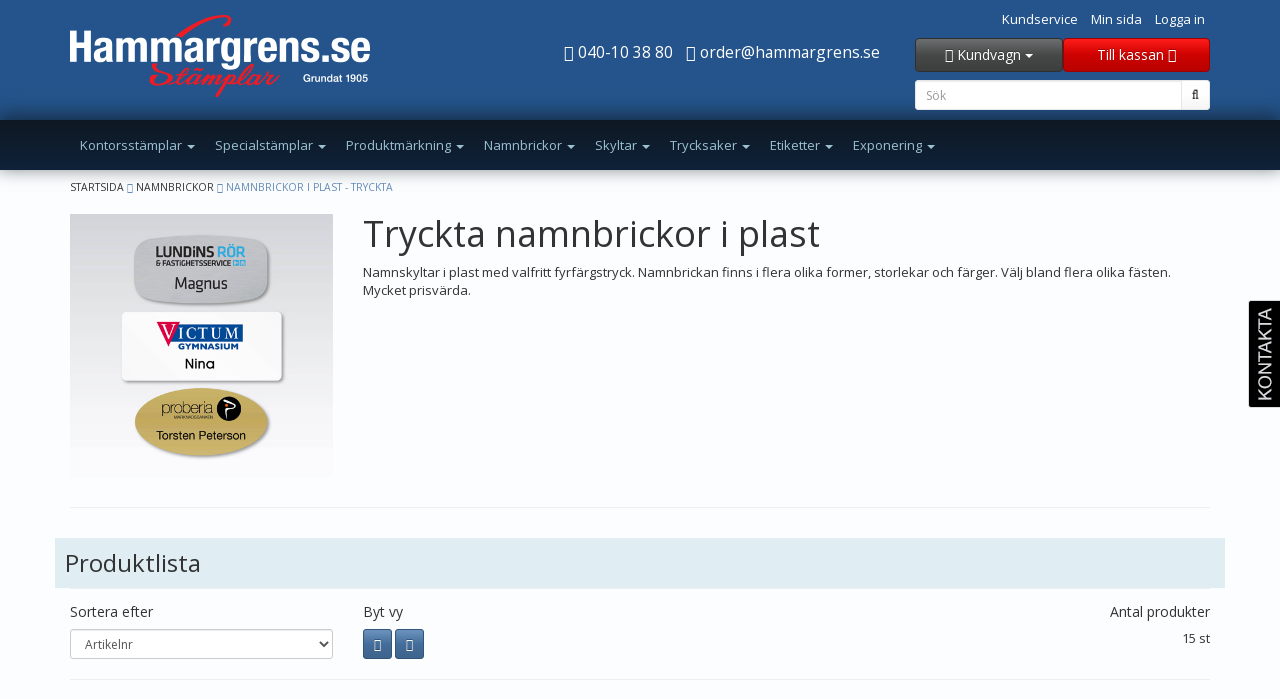

--- FILE ---
content_type: text/html; charset=utf-8
request_url: https://hammargrens.se/kat/namnbrickor/plastbricka-tryckt
body_size: 13053
content:

<!DOCTYPE html>
<html lang="sv-se">
<head>
    <!--  -->
    <meta charset="utf-8" />
    <meta name="viewport" content="width=device-width, initial-scale=1, maximum-scale=1">
    <link rel="apple-touch-icon" sizes="57x57" href="/apple-touch-icon-57x57.png">
    <link rel="apple-touch-icon" sizes="72x72" href="/apple-touch-icon-72x72.png">
    <link rel="apple-touch-icon" sizes="144x144" href="/apple-touch-icon-144x144.png">
    <link rel="icon" type="image/png" href="/favicon-32x32.png" sizes="32x32">
    <link rel="icon" type="image/png" href="/favicon-16x16.png" sizes="16x16">
    <link href="https://www.hammargrens.se/kat/namnbrickor/plastbricka-tryckt" rel="canonical" />
    <title>Tryckta Namnbrickor i plast med valfritt tryck. Flera varianter.</title>
    <script type="text/javascript">

        // Define dataLayer and the gtag function.
        window.dataLayer = window.dataLayer || [];
        function gtag() { dataLayer.push(arguments); }

        // Set default consent to 'denied' as a placeholder
        // Determine actual values based on your own requirements
        gtag('consent', 'default', {
            'ad_storage': 'denied',
            'ad_user_data': 'denied',
            'ad_personalization': 'denied',
            'analytics_storage': 'denied'
        });

        (function (w, d, s, l, i) {
            w[l] = w[l] || []; w[l].push({
                'gtm.start':
                    new Date().getTime(), event: 'gtm.js'
            }); var f = d.getElementsByTagName(s)[0],
                j = d.createElement(s), dl = l != 'dataLayer' ? '&l=' + l : ''; j.async = true; j.src =
                    'https://www.googletagmanager.com/gtm.js?id=' + i + dl; f.parentNode.insertBefore(j, f);
        })(window, document, 'script', 'dataLayer', 'GTM-WMV5RXV');
    </script>

    

    <!-- =============== VENDOR STYLES ===============-->
    <link href="/bundles/fontawesome?v=iW7LN24NnEoW62YKSq4wmEVP62Z-QPaYj8Wc4pAfkQA1" rel="stylesheet"/>

    <link href="/bundles/yamm?v=RpXDNQVR8F4sc4lLKU0oR1hCPgQCqkzlkSNoo4EpWA01" rel="stylesheet"/>

    <link href="/bundles/LightCaseCss?v=KcevJ1P8xb1QQXXQZzzDMFmwyTYVIzDsgfiXYeYl8f01" rel="stylesheet"/>

    <link href="/bundles/datatablesCss?v=KOidK9NZc66aCq0bwKIuvmTqbnVcmob88wtGfsym3oA1" rel="stylesheet"/>

    <link href="/bundles/SweetAlertCss?v=PajfYxB2JK42-baGZtoIi-DepEgODJowTH63gBGmLik1" rel="stylesheet"/>

    <!-- =============== PAGE VENDOR STYLES =============== -->
    <!-- =============== BOOTSTRAP STYLES ===============-->
<link href="/Content/bootstrapCss?v=0z6re1BOO4Jcpt6H9Mm9DKzW38WI3G4p-6nidn6fJLM1" rel="stylesheet"/>
<link href="/Content/appCss?v=cPsk_5bhzhRNjX8JIXmy-AZaXqOHSA9S_fOa7mMFlvY1" rel="stylesheet"/>

    <!-- =============== APP STYLES ===============-->
    <style>
        a.customerCategory {
            color: #1ced24 !important;
        }

        a.customerCategory:hover {
            color: #1ced24 !important;
            background: linear-gradient(to bottom,#3f4953 0%,#0f2239 100%) !important;
        }

        li.open a.customerCategory {
            color: #3c763d !important;
        }

    </style>
    <link rel="stylesheet" type="text/css" href="//cdnjs.cloudflare.com/ajax/libs/cookieconsent2/3.0.3/cookieconsent.min.css" />
</head>
<body>
    <header>
        <div class="container">
            <div class="row">
                <div class="col-sm-4">
                        <a href="/"><img id="company-logo" class="img-responsive" src="" alt="" style="padding-top: 5px" /></a>
                </div>
                <!--

                -->
                <div class="col-sm-8 vcenter">
                    <div class="row">
                        <div class="col-xs-12">
                            <ul class="list-inline pull-right">
                                <li role="presentation"><a href="/kundservice">Kundservice</a></li>
                                <li role="presentation"><a href="/min-sida">Min sida</a></li>
                                <li role="presentation"><a id="btn-login-state"></a></li>
                            </ul>
                        </div>
                    </div>
                    <div class="row">
                        <div class="col-lg-7 col-md-7 col-xs-12 pt-xs">
                            <ul class="list-inline pull-right">
                                <li role="presentation" id="company-phone"></li>
                                <li role="presentation" id="company-order-email"></li>
                            </ul>
                        </div>
                        <div class="col-lg-5 col-md-5 col-xs-12 imb">
                            <div class="row no-gutters">
                                <div class="col-xs-6">
                                    <button class="btn btn-default btn-block cartFirst" data-toggle="modal" data-target="#miniCartModal">
                                        <span class="fa fa-shopping-cart fa-x2"></span> <span>Kundvagn</span> <span id="miniCartCount" class="badge"></span> <span class="caret"></span>
                                    </button>
                                </div>
                                <div class="col-xs-6">
                                    <a href="/kassan" class="btn btn-danger btn-block">Till kassan <span class="fa fa-chevron-right"></span></a>
                                </div>
                            </div>
                            <div class="row no-gutters pt-xs">
                                <div class="col-sm-12 col-xs-12 pt-sm">
                                    <div class="form-group mb0">
                                        <div class="input-group">
                                            <input type="search" class="form-control input-sm" id="search-query" placeholder="Sök" style="border-color: #e6e6e6">
                                            <span class="input-group-btn">
                                                <button id="btn-search" class="btn btn-search btn-sm" type="button">
                                                    <span class="fa fa-search"></span>
                                                </button>
                                            </span>
                                        </div>
                                    </div>
                                </div>
                            </div>
                        </div>
                    </div>
                </div>
            </div>
        </div>
    </header>

    <div class="navbar yamm navbar-inverse m0" role="navigation">
        <div class="container">
            <div class="navbar-header">
                <button type="button" class="navbar-toggle" data-toggle="collapse" data-target=".navbar-collapse" aria-expanded="false">
                    <span class="sr-only">Toggle navigation</span>
                    <span class="icon-bar"></span>
                    <span class="icon-bar"></span>
                    <span class="icon-bar"></span>
                </button>
            </div>

            <div class="collapse navbar-collapse">
                <ul class="nav navbar-nav">

                <li class="dropdown">
                            <a href="#" class="dropdown-toggle" data-toggle="dropdown" role="button" aria-haspopup="true" aria-expanded="false">Kontorsst&#228;mplar <span class="caret"></span></a>
                    <ul class="dropdown-menu hg-dd">
                        <li>
                                <a class="parentCat" href="/kat/kontorsstamplar"><span class="fa fa-arrow-right text-info"></span> Kontorsst&#228;mplar</a>
                        </li>
                            <li>
                                <a href="/kat/kontorsstamplar/stamplar-valfri-text">St&#228;mplar med valfri text - logotype</a>
                            </li>
                            <li>
                                <a href="/kat/kontorsstamplar/stamplar-standardtexter">St&#228;mplar med standardtexter</a>
                            </li>
                            <li>
                                <a href="/kat/kontorsstamplar/konteringsstamplar">Konteringsst&#228;mplar</a>
                            </li>
                            <li>
                                <a href="/kat/kontorsstamplar/kontrollstamplar">Kontrollst&#228;mplar</a>
                            </li>
                            <li>
                                <a href="/kat/kontorsstamplar/stamplar-gor-det-sjalv">G&#246;r-det-sj&#228;lv st&#228;mplar</a>
                            </li>
                            <li>
                                <a href="/kat/kontorsstamplar/datumstamplar">Datumst&#228;mplar</a>
                            </li>
                            <li>
                                <a href="/kat/kontorsstamplar/nummerstamplar">Nummerst&#228;mplar</a>
                            </li>
                            <li>
                                <a href="/kat/kontorsstamplar/pagineringsstamplar">Pagineringsst&#228;mplar</a>
                            </li>
                            <li>
                                <a href="/kat/kontorsstamplar/dynkassetter-stamplar">Dynkassetter till st&#228;mplar</a>
                            </li>
                            <li>
                                <a href="/kat/kontorsstamplar/stampelfarger">St&#228;mpelf&#228;rger</a>
                            </li>
                            <li>
                                <a href="/kat/kontorsstamplar/stampeldynor-stamplar">St&#228;mpeldynor till st&#228;mplar</a>
                            </li>
                            <li>
                                <a href="/kat/kontorsstamplar/elektriska-stamplar">Elektriska st&#228;mplar</a>
                            </li>
                            <li>
                                <a href="/kat/kontorsstamplar/stampelur-arbetsplatsen">St&#228;mpelur till arbetsplatsen</a>
                            </li>
                    </ul>
                </li>
                <li class="dropdown">
                            <a href="#" class="dropdown-toggle" data-toggle="dropdown" role="button" aria-haspopup="true" aria-expanded="false">Specialst&#228;mplar <span class="caret"></span></a>
                    <ul class="dropdown-menu hg-dd">
                        <li>
                                <a class="parentCat" href="/kat/specialstamplar"><span class="fa fa-arrow-right text-info"></span> Specialst&#228;mplar</a>
                        </li>
                            <li>
                                <a href="/kat/specialstamplar/praglingspressar-vitpragling">Vitpr&#228;gling. Pr&#228;gla papper</a>
                            </li>
                            <li>
                                <a href="/kat/specialstamplar/lacksigill-sigillstamplar">Lacksigill sigillst&#228;mplar</a>
                            </li>
                            <li>
                                <a href="/kat/specialstamplar/stampelpennor">St&#228;mpelpennor</a>
                            </li>
                            <li>
                                <a href="/kat/specialstamplar/entrestamplar">Entr&#233;st&#228;mplar</a>
                            </li>
                            <li>
                                <a href="/kat/specialstamplar/textilstamplar">Textilst&#228;mplar</a>
                            </li>
                            <li>
                                <a href="/kat/specialstamplar/lerstamplar-massingstamplar">Lerst&#228;mplar - M&#228;ssingst&#228;mplar</a>
                            </li>
                            <li>
                                <a href="/kat/specialstamplar/isstamplar-marka-i-iskuber">Isst&#228;mplar</a>
                            </li>
                            <li>
                                <a href="/kat/specialstamplar/stamplar_papperspasar_emballage">St&#228;mplar f&#246;r p&#229;sar, kassar och kartonger</a>
                            </li>
                            <li>
                                <a href="/kat/specialstamplar/laderstamplar-marka-i-lader">L&#228;derst&#228;mplar</a>
                            </li>
                            <li>
                                <a href="/kat/specialstamplar/prismarkare">Prism&#228;rkare</a>
                            </li>
                            <li>
                                <a href="/kat/specialstamplar/biljettang">Biljett&#229;ng</a>
                            </li>
                    </ul>
                </li>
                <li class="dropdown">
                            <a href="#" class="dropdown-toggle" data-toggle="dropdown" role="button" aria-haspopup="true" aria-expanded="false">Produktm&#228;rkning <span class="caret"></span></a>
                    <ul class="dropdown-menu hg-dd">
                        <li>
                                <a class="parentCat" href="/kat/produktmarkning"><span class="fa fa-arrow-right text-info"></span> Produktm&#228;rkning</a>
                        </li>
                            <li>
                                <a href="/kat/produktmarkning/brannstamplar">Br&#228;nnst&#228;mplar</a>
                            </li>
                            <li>
                                <a href="/kat/produktmarkning/brannpennor-glodpennor">Br&#228;nnpennor - Gl&#246;dritningspennor</a>
                            </li>
                            <li>
                                <a href="/kat/produktmarkning/stalstamplar">St&#229;lst&#228;mplar - st&#229;lstansar</a>
                            </li>
                            <li>
                                <a href="/kat/produktmarkning/emballagestamplar">Emballagest&#228;mplar f&#246;r tr&#228;, kartong och wellpapp</a>
                            </li>
                            <li>
                                <a href="/kat/produktmarkning/schabloner-industri">Schabloner f&#246;r produktm&#228;rkning</a>
                            </li>
                            <li>
                                <a href="/kat/produktmarkning/stampelsatser-och-hallare">St&#228;mpelsatser och h&#229;llare</a>
                            </li>
                            <li>
                                <a href="/kat/produktmarkning/rullstamplar">Rullst&#228;mplar</a>
                            </li>
                            <li>
                                <a href="/kat/produktmarkning/nummerstamplar-industri">Nummerst&#228;mplar industri</a>
                            </li>
                            <li>
                                <a href="/kat/produktmarkning/plombering">Plombering</a>
                            </li>
                            <li>
                                <a href="/kat/produktmarkning/markpennor-industri">M&#228;rkpennor industri</a>
                            </li>
                            <li>
                                <a href="/kat/produktmarkning/stampelfarger-industri">St&#228;mpelf&#228;rger industri</a>
                            </li>
                            <li>
                                <a href="/kat/produktmarkning/stampeldynor-industri">St&#228;mpeldynor industri</a>
                            </li>
                    </ul>
                </li>
                <li class="dropdown">
                            <a href="#" class="dropdown-toggle" data-toggle="dropdown" role="button" aria-haspopup="true" aria-expanded="false">Namnbrickor <span class="caret"></span></a>
                    <ul class="dropdown-menu hg-dd">
                        <li>
                                <a class="parentCat" href="/kat/namnbrickor"><span class="fa fa-arrow-right text-info"></span> Namnbrickor</a>
                        </li>
                            <li>
                                <a href="/kat/namnbrickor/aluminiumbricka-etsad">Namnbrickor i aluminium - Etsade</a>
                            </li>
                            <li>
                                <a href="/kat/namnbrickor/plastbricka-graverad">Namnbrickor i plast - Graverade</a>
                            </li>
                            <li>
                                <a href="/kat/namnbrickor/plastbricka-tryckt">Namnbrickor i plast - Tryckta</a>
                            </li>
                            <li>
                                <a href="/kat/namnbrickor/metallbricka-tryckt">Namnbrickor i metall - Tryckta</a>
                            </li>
                            <li>
                                <a href="/kat/namnbrickor/trabricka-tryckt">Namnbrickor i tr&#228; - Tryckta</a>
                            </li>
                            <li>
                                <a href="/kat/namnbrickor/akrylbrickor-tryckta">Namnbrickor i akryl - Tryckta</a>
                            </li>
                            <li>
                                <a href="/kat/namnbrickor/fonsterbrickor-tryckta">F&#246;nsterbrickor i plast - Tryckta</a>
                            </li>
                            <li>
                                <a href="/kat/namnbrickor/sjukvardsbrickor-namnskyltar-sjukvard">Sjukv&#229;rdsbrickor namnskyltar</a>
                            </li>
                            <li>
                                <a href="/kat/namnbrickor/magnetbrickor-graverade">Magnetbrickor f&#246;r planeringstavlor</a>
                            </li>
                            <li>
                                <a href="/kat/namnbrickor/extra-fasten-namnskyltar">F&#228;sten till namnbrickor och namnskyltar</a>
                            </li>
                    </ul>
                </li>
                <li class="dropdown">
                            <a href="#" class="dropdown-toggle" data-toggle="dropdown" role="button" aria-haspopup="true" aria-expanded="false">Skyltar <span class="caret"></span></a>
                    <ul class="dropdown-menu hg-dd">
                        <li>
                                <a class="parentCat" href="/kat/skyltar"><span class="fa fa-arrow-right text-info"></span> Skyltar</a>
                        </li>
                            <li>
                                <a href="/kat/skyltar/skyltar-aluminium-tryckta">Aluminiumskyltar tryckta</a>
                            </li>
                            <li>
                                <a href="/kat/skyltar/skyltar-aluminium-graverade">Aluminiumskyltar graverade</a>
                            </li>
                            <li>
                                <a href="/kat/skyltar/skyltar-rostfria-graverade">Rostfria skyltar graverade</a>
                            </li>
                            <li>
                                <a href="/kat/skyltar/skyltar-massing-graverade">M&#228;ssingsskyltar graverade</a>
                            </li>
                            <li>
                                <a href="/kat/skyltar/skyltar-plast-graverade">Plastskyltar graverade</a>
                            </li>
                            <li>
                                <a href="/kat/skyltar/mark-skyltar-plast-graverade">M&#228;rk- maskinskyltar</a>
                            </li>
                            <li>
                                <a href="/kat/skyltar/skyltar-plast-tryckta">Plastskyltar tryckta</a>
                            </li>
                            <li>
                                <a href="/kat/skyltar/skyltar-akryl-plexiglas-tryckta">Akryl- plexiglasskyltar tryckta</a>
                            </li>
                            <li>
                                <a href="/kat/skyltar/distanser-skyltar">Distanser till skyltar</a>
                            </li>
                            <li>
                                <a href="/kat/skyltar/dorrskyltar-kontor-lager">Rumsskyltar - Kontorsskyltar</a>
                            </li>
                            <li>
                                <a href="/kat/skyltar/bord-receptionsskyltar-kontor-lager">Bords- och receptionsskyltar</a>
                            </li>
                            <li>
                                <a href="/kat/skyltar/flaggskyltar-kontor-lager">Flaggskyltar kontor och lager.</a>
                            </li>
                            <li>
                                <a href="/kat/skyltar/ledigt-upptaget-skyltar">Ledigt-Upptaget skyltar</a>
                            </li>
                            <li>
                                <a href="/kat/skyltar/dorrskyltar-graverade-metall">D&#246;rrskyltar graverade i metall</a>
                            </li>
                            <li>
                                <a href="/kat/skyltar/fasadskyltar">Fasadskyltar</a>
                            </li>
                            <li>
                                <a href="/kat/skyltar/emaljskyltar-stalplat">Emaljskyltar av st&#229;lpl&#229;t</a>
                            </li>
                            <li>
                                <a href="/kat/skyltar/skyltar-magnet-tryckta">Magnetskyltar tryckta</a>
                            </li>
                            <li>
                                <a href="/kat/skyltar/gravskyltar">Gravskyltar - Minneslundsskyltar</a>
                            </li>
                            <li>
                                <a href="/kat/skyltar/taktila-skyltar">Taktila skyltar f&#246;r synskadade</a>
                            </li>
                            <li>
                                <a href="/kat/skyltar/skyltar-maklare-hantverkare">M&#228;klar- hantverkarskyltar</a>
                            </li>
                            <li>
                                <a href="/kat/skyltar/variabelskyltar">Variabelskyltar</a>
                            </li>
                            <li>
                                <a href="/kat/skyltar/skyltar-information-wallinfo">Informationsskyltar - Wallinfo.</a>
                            </li>
                            <li>
                                <a href="/kat/skyltar/trivsel-ordningsskyltar">Trivsel och ordningsskyltar</a>
                            </li>
                            <li>
                                <a href="/kat/skyltar/skyltar-forbud-pabud">F&#246;rbud och p&#229;budsskyltar.</a>
                            </li>
                            <li>
                                <a href="/kat/skyltar/parkeringsskyltar">Parkeringsskyltar</a>
                            </li>
                            <li>
                                <a href="/kat/skyltar/nodskyltar">N&#246;dskyltar.</a>
                            </li>
                            <li>
                                <a href="/kat/skyltar/brandskyltar-sjalvefterlysande">Brandskyltar.</a>
                            </li>
                    </ul>
                </li>
                <li class="dropdown">
                            <a href="#" class="dropdown-toggle" data-toggle="dropdown" role="button" aria-haspopup="true" aria-expanded="false">Trycksaker <span class="caret"></span></a>
                    <ul class="dropdown-menu hg-dd">
                        <li>
                                <a class="parentCat" href="/kat/trycksaker"><span class="fa fa-arrow-right text-info"></span> Trycksaker</a>
                        </li>
                            <li>
                                <a href="/kat/trycksaker/visitkort">Visitkort</a>
                            </li>
                            <li>
                                <a href="/kat/trycksaker/visitkortshallare">Visitkortsh&#229;llare</a>
                            </li>
                            <li>
                                <a href="/kat/trycksaker/korrespondenskort">Korrespondenskort</a>
                            </li>
                            <li>
                                <a href="/kat/trycksaker/kuvert">Kuvert</a>
                            </li>
                            <li>
                                <a href="/kat/trycksaker/brevpapper">Brevpapper</a>
                            </li>
                            <li>
                                <a href="/kat/trycksaker/konferensblock">Konferensblock</a>
                            </li>
                            <li>
                                <a href="/kat/trycksaker/haftisblock-kuber">H&#228;ftisblock och kuber</a>
                            </li>
                            <li>
                                <a href="/kat/trycksaker/losblad">L&#246;sblad</a>
                            </li>
                            <li>
                                <a href="/kat/trycksaker/foldrar">Foldrar</a>
                            </li>
                            <li>
                                <a href="/kat/trycksaker/hallare-presentkort-infoblad">H&#229;llare till menyer, presentkort, foldrar etc.</a>
                            </li>
                            <li>
                                <a href="/kat/trycksaker/presentkort">Presentkort</a>
                            </li>
                            <li>
                                <a href="/kat/trycksaker/vykort">Vykort</a>
                            </li>
                            <li>
                                <a href="/kat/trycksaker/profil-kampanjprodukter">Profil och kampanjprodukter</a>
                            </li>
                    </ul>
                </li>
                <li class="dropdown">
                            <a href="#" class="dropdown-toggle" data-toggle="dropdown" role="button" aria-haspopup="true" aria-expanded="false">Etiketter <span class="caret"></span></a>
                    <ul class="dropdown-menu hg-dd">
                        <li>
                                <a class="parentCat" href="/kat/etiketter"><span class="fa fa-arrow-right text-info"></span> Etiketter</a>
                        </li>
                            <li>
                                <a href="/kat/etiketter/namnetiketter">Namnetiketter</a>
                            </li>
                            <li>
                                <a href="/kat/etiketter/adressetiketter">Adressetiketter</a>
                            </li>
                            <li>
                                <a href="/kat/etiketter/etiketter-ark">Etiketter p&#229; ark</a>
                            </li>
                            <li>
                                <a href="/kat/etiketter/etiketter-skurna">Etiketter valfri storlek skurna</a>
                            </li>
                            <li>
                                <a href="/kat/etiketter/etiketter-rulle-standardformat">Etiketter p&#229; rulle i standardformat</a>
                            </li>
                            <li>
                                <a href="/kat/etiketter/etiketter-rulle-valfri-storlek">Etiketter p&#229; rulle i valfri storlek</a>
                            </li>
                            <li>
                                <a href="/kat/etiketter/stoldmarkning-etiketter">St&#246;ldm&#228;rkning etiketter</a>
                            </li>
                            <li>
                                <a href="/kat/etiketter/dekaler">Dekaler</a>
                            </li>
                            <li>
                                <a href="/kat/etiketter/vinyltexter">Vinyltexter</a>
                            </li>
                            <li>
                                <a href="/kat/etiketter/packtejp-valfritt-tryck">Packtejp med valfritt tryck</a>
                            </li>
                    </ul>
                </li>
                <li class="dropdown">
                            <a href="#" class="dropdown-toggle" data-toggle="dropdown" role="button" aria-haspopup="true" aria-expanded="false">Exponering <span class="caret"></span></a>
                    <ul class="dropdown-menu hg-dd">
                        <li>
                                <a class="parentCat" href="/kat/exponering"><span class="fa fa-arrow-right text-info"></span> Exponering</a>
                        </li>
                            <li>
                                <a href="/kat/exponering/beachflaggor">Beachflaggor</a>
                            </li>
                            <li>
                                <a href="/kat/exponering/fasadflaggor">Fasadflaggor</a>
                            </li>
                            <li>
                                <a href="/kat/exponering/foretagsflaggor">F&#246;retagsflaggor</a>
                            </li>
                            <li>
                                <a href="/kat/exponering/banderoller-vepor">Banderoller och vepor</a>
                            </li>
                            <li>
                                <a href="/kat/exponering/gatupratare">Gatupratare</a>
                            </li>
                            <li>
                                <a href="/kat/exponering/rollups">Rollups</a>
                            </li>
                            <li>
                                <a href="/kat/exponering/snappramar">Sn&#228;ppramar</a>
                            </li>
                            <li>
                                <a href="/kat/exponering/snapplister">Sn&#228;pplister</a>
                            </li>
                            <li>
                                <a href="/kat/exponering/ljusramar-led">Ljusramar med LED-belysning</a>
                            </li>
                            <li>
                                <a href="/kat/exponering/informationsboxar">Informationsboxar</a>
                            </li>
                            <li>
                                <a href="/kat/exponering/affischl&#229;dor">Affischl&#229;dor</a>
                            </li>
                            <li>
                                <a href="/kat/exponering/infotavlor-blackboards">Informationstavlor - Blackboards</a>
                            </li>
                            <li>
                                <a href="/kat/exponering/popup-vaggar-talt">Popup v&#228;ggar och t&#228;lt</a>
                            </li>
                            <li>
                                <a href="/kat/exponering/affischer">Affischer</a>
                            </li>
                    </ul>
                </li>

                </ul>
            </div>
        </div>
    </div>

    <div id="breadcrumb" class="container">
        <ol class="breadcrumb">
            

        <a href="/" title="Startsida">Startsida</a>
         <em class="fa fa-angle-double-right"></em> 

        <a href="/kat/namnbrickor" title="Namnbrickor">Namnbrickor</a>
         <em class="fa fa-angle-double-right"></em> 

    Namnbrickor i plast - Tryckta

        </ol>
    </div>

    


<div class="container">
    <div class="row category-page">
  <div class="col-lg-3 tagcontainer">
    <!--<span class="red-alert">
      Nyhet!
    </span>-->
    <img class="img-responsive" src="https://3wfactoryhammargrens.azurewebsites.net/Content/Files/Tryckta-plastbrickor_450.jpg" alt=""/>
  </div>
  <div class="col-lg-9">
    <div class="row">
      <div class="col-lg-12">
        <h1 class="mt0">Tryckta namnbrickor i plast</h1>
        <p>
          Namnskyltar i plast med valfritt fyrfärgstryck. Namnbrickan finns i flera olika former, storlekar och färger. Välj bland flera olika fästen. Mycket prisvärda.
        </p>
      </div>
      <div class="col-lg-2 pt-lg">
        <img class="img-responsive" src="" alt=""/>
      </div>
      <div class="col-lg-4 pt-lg">
        <h2 class="mt0"></h2>
        <p>
         
        </p>
      </div>
      <div class="col-lg-2 pt-lg">
        <img class="img-responsive" src="" alt=""/>
      </div>
      <div class="col-lg-4 pt-lg">
        <h2 class="mt0"></h2>
        <p>
         
        </p>
      </div>
    </div>
  </div>
</div>



        <hr class="m0 mb-sm mt-xl" />







        <div class="row mt-xl">
            <div class="col-xs-12 banner-2">
                <h3 class="mb-sm mt-sm">Produktlista</h3>
            </div>
        </div>
        <hr class="m0 mb-sm" />
        <form action="/kat/namnbrickor/plastbricka-tryckt" id="frm-category" role="form">
            <div class="row">
                <div class="col-lg-3 col-md-3 col-sm-3">
                    <h5>Sortera efter</h5>
                    <select class="form-control input-sm" id="Selected_sd" name="Selected.sd"><option selected="selected" value="0">Artikelnr</option>
<option value="1">Pris, h&#246;gst f&#246;rst</option>
<option value="2">Pris, l&#228;gst f&#246;rst</option>
<option value="3">Namn A-&#214;</option>
<option value="4">Namn &#214;-A</option>
</select>
                </div>
                <div class="col-lg-3 col-md-3 col-sm-3">
                    <h5>Byt vy <input id="v" name="v" type="hidden" value="tv" /></h5>
                    <button type="button" id="btnTile" class="btn btn-primary btn-sm"><span class="fa fa-th"></span></button> <button id="btnList" class="btn btn-primary btn-sm" type="button"><span class="fa fa-th-list"></span></button>
                </div>
                <div class="col-lg-3 col-lg-offset-3 col-md-3 col-md-offset-3 col-sm-3 col-sm-offset-3 text-right">
                    <h5>Antal produkter</h5>
                    <span>15 st</span>
                </div>
            </div>
        </form>
        <hr class="pb-lg ffs" />

<div class="row article-row">
    <div class="col-sm-3 tile tagcontainer pt-lg pb-lg">
                    <a href="/kat/namnbrickor/plastbricka-tryckt/24032011"><img class="img-responsive thumbnail" src="https://3wfactoryhammargrens.azurewebsites.net/Content/Files/24032011-PlastVit_69x25_450.jpg" alt="Valfritt tryck p&#229; vit neutral bricka" title="Plastbricka - Tryckt  (69 x 25 mm) - Vit" style="margin: 0 auto" /></a>
        <div class="article-information">
            <h4 style="min-height: 2em"><a href="/kat/namnbrickor/plastbricka-tryckt/24032011">Plastbricka - Tryckt  (69 x 25 mm) - Vit</a></h4>
            <h5>Valfritt tryck p&#229; vit neutral bricka</h5>
            <p>
                Art.nr: 24032011
                                            </p>
        </div>
                        <h4 class="text-right">
                    Pris från 160,00
                </h4>
                <h5 class="text-right">Exkl. moms</h5>
        <p class="hidden-sm mt text-right">
            <a href="/kat/namnbrickor/plastbricka-tryckt/24032011" class="btn btn-default btn-sm">Gå till produkten</a>
        </p>
        <hr class="hidden-sm hidden-md hidden-lg" />
        </div>
    <div class="col-sm-3 tile tagcontainer pt-lg pb-lg">
                    <a href="/kat/namnbrickor/plastbricka-tryckt/24032014"><img class="img-responsive thumbnail" src="https://3wfactoryhammargrens.azurewebsites.net/Content/Files/24032014-PlastSilver_69x25_450.jpg" alt="Valfritt tryck p&#229; silverf&#228;rgad bricka" title="Plastbricka - Tryckt  (69 x 25 mm) - Silver" style="margin: 0 auto" /></a>
        <div class="article-information">
            <h4 style="min-height: 2em"><a href="/kat/namnbrickor/plastbricka-tryckt/24032014">Plastbricka - Tryckt  (69 x 25 mm) - Silver</a></h4>
            <h5>Valfritt tryck p&#229; silverf&#228;rgad bricka</h5>
            <p>
                Art.nr: 24032014
                                            </p>
        </div>
                        <h4 class="text-right">
                    Pris från 160,00
                </h4>
                <h5 class="text-right">Exkl. moms</h5>
        <p class="hidden-sm mt text-right">
            <a href="/kat/namnbrickor/plastbricka-tryckt/24032014" class="btn btn-default btn-sm">Gå till produkten</a>
        </p>
        <hr class="hidden-sm hidden-md hidden-lg" />
        </div>
    <div class="col-sm-3 tile tagcontainer pt-lg pb-lg">
                    <a href="/kat/namnbrickor/plastbricka-tryckt/24032017"><img class="img-responsive thumbnail" src="https://3wfactoryhammargrens.azurewebsites.net/Content/Files/24032017-PlastGuld_69x25_450.jpg" alt="Valfritt tryck p&#229; guldf&#228;rgad bricka" title="Plastbricka - Tryckt  (69 x 25 mm) - Guld" style="margin: 0 auto" /></a>
        <div class="article-information">
            <h4 style="min-height: 2em"><a href="/kat/namnbrickor/plastbricka-tryckt/24032017">Plastbricka - Tryckt  (69 x 25 mm) - Guld</a></h4>
            <h5>Valfritt tryck p&#229; guldf&#228;rgad bricka</h5>
            <p>
                Art.nr: 24032017
                                            </p>
        </div>
                        <h4 class="text-right">
                    Pris från 160,00
                </h4>
                <h5 class="text-right">Exkl. moms</h5>
        <p class="hidden-sm mt text-right">
            <a href="/kat/namnbrickor/plastbricka-tryckt/24032017" class="btn btn-default btn-sm">Gå till produkten</a>
        </p>
        <hr class="hidden-sm hidden-md hidden-lg" />
        </div>
    <div class="col-sm-3 tile tagcontainer pt-lg pb-lg">
                    <a href="/kat/namnbrickor/plastbricka-tryckt/24032311"><img class="img-responsive thumbnail" src="https://3wfactoryhammargrens.azurewebsites.net/Content/Files/24032311-PlastVit_70x30_450.jpg" alt="Valfritt tryck p&#229; vit neutral bricka" title="Plastbricka - Tryckt  (70 x 30 mm) - Vit" style="margin: 0 auto" /></a>
        <div class="article-information">
            <h4 style="min-height: 2em"><a href="/kat/namnbrickor/plastbricka-tryckt/24032311">Plastbricka - Tryckt  (70 x 30 mm) - Vit</a></h4>
            <h5>Valfritt tryck p&#229; vit neutral bricka</h5>
            <p>
                Art.nr: 24032311
                                            </p>
        </div>
                        <h4 class="text-right">
                    Pris från 160,00
                </h4>
                <h5 class="text-right">Exkl. moms</h5>
        <p class="hidden-sm mt text-right">
            <a href="/kat/namnbrickor/plastbricka-tryckt/24032311" class="btn btn-default btn-sm">Gå till produkten</a>
        </p>
        <hr class="hidden-sm hidden-md hidden-lg" />
</div><div class="row article-row">        </div>
    <div class="col-sm-3 tile tagcontainer pt-lg pb-lg">
                    <a href="/kat/namnbrickor/plastbricka-tryckt/24032314"><img class="img-responsive thumbnail" src="https://3wfactoryhammargrens.azurewebsites.net/Content/Files/24032314-PlastSilver_70x30_450.jpg" alt="Valfritt tryck p&#229; silverf&#228;rgad bricka" title="Plastbricka - Tryckt  (70 x 30 mm) - Silver" style="margin: 0 auto" /></a>
        <div class="article-information">
            <h4 style="min-height: 2em"><a href="/kat/namnbrickor/plastbricka-tryckt/24032314">Plastbricka - Tryckt  (70 x 30 mm) - Silver</a></h4>
            <h5>Valfritt tryck p&#229; silverf&#228;rgad bricka</h5>
            <p>
                Art.nr: 24032314
                                            </p>
        </div>
                        <h4 class="text-right">
                    Pris från 160,00
                </h4>
                <h5 class="text-right">Exkl. moms</h5>
        <p class="hidden-sm mt text-right">
            <a href="/kat/namnbrickor/plastbricka-tryckt/24032314" class="btn btn-default btn-sm">Gå till produkten</a>
        </p>
        <hr class="hidden-sm hidden-md hidden-lg" />
        </div>
    <div class="col-sm-3 tile tagcontainer pt-lg pb-lg">
                    <a href="/kat/namnbrickor/plastbricka-tryckt/24032317"><img class="img-responsive thumbnail" src="https://3wfactoryhammargrens.azurewebsites.net/Content/Files/24032317-PlastGuld_70x30_450.jpg" alt="Valfritt tryck p&#229; guldf&#228;rgad bricka" title="Plastbricka - Tryckt  (70 x 30 mm) - Guld" style="margin: 0 auto" /></a>
        <div class="article-information">
            <h4 style="min-height: 2em"><a href="/kat/namnbrickor/plastbricka-tryckt/24032317">Plastbricka - Tryckt  (70 x 30 mm) - Guld</a></h4>
            <h5>Valfritt tryck p&#229; guldf&#228;rgad bricka</h5>
            <p>
                Art.nr: 24032317
                                            </p>
        </div>
                        <h4 class="text-right">
                    Pris från 160,00
                </h4>
                <h5 class="text-right">Exkl. moms</h5>
        <p class="hidden-sm mt text-right">
            <a href="/kat/namnbrickor/plastbricka-tryckt/24032317" class="btn btn-default btn-sm">Gå till produkten</a>
        </p>
        <hr class="hidden-sm hidden-md hidden-lg" />
        </div>
    <div class="col-sm-3 tile tagcontainer pt-lg pb-lg">
                    <a href="/kat/namnbrickor/plastbricka-tryckt/24032611"><img class="img-responsive thumbnail" src="https://3wfactoryhammargrens.azurewebsites.net/Content/Files/24032611-PlastVit_80x25_450.jpg" alt="Valfritt tryck p&#229; vit neutral bricka" title="Plastbricka - Tryckt  (80 x 25 mm) - Vit" style="margin: 0 auto" /></a>
        <div class="article-information">
            <h4 style="min-height: 2em"><a href="/kat/namnbrickor/plastbricka-tryckt/24032611">Plastbricka - Tryckt  (80 x 25 mm) - Vit</a></h4>
            <h5>Valfritt tryck p&#229; vit neutral bricka</h5>
            <p>
                Art.nr: 24032611
                                            </p>
        </div>
                        <h4 class="text-right">
                    Pris från 160,00
                </h4>
                <h5 class="text-right">Exkl. moms</h5>
        <p class="hidden-sm mt text-right">
            <a href="/kat/namnbrickor/plastbricka-tryckt/24032611" class="btn btn-default btn-sm">Gå till produkten</a>
        </p>
        <hr class="hidden-sm hidden-md hidden-lg" />
        </div>
    <div class="col-sm-3 tile tagcontainer pt-lg pb-lg">
                    <a href="/kat/namnbrickor/plastbricka-tryckt/24032614"><img class="img-responsive thumbnail" src="https://3wfactoryhammargrens.azurewebsites.net/Content/Files/24032614-PlastSilver_80x25_450.jpg" alt="Valfritt tryck p&#229; silverf&#228;rgad bricka" title="Plastbricka - Tryckt  (80 x 25 mm) - Silver" style="margin: 0 auto" /></a>
        <div class="article-information">
            <h4 style="min-height: 2em"><a href="/kat/namnbrickor/plastbricka-tryckt/24032614">Plastbricka - Tryckt  (80 x 25 mm) - Silver</a></h4>
            <h5>Valfritt tryck p&#229; silverf&#228;rgad bricka</h5>
            <p>
                Art.nr: 24032614
                                            </p>
        </div>
                        <h4 class="text-right">
                    Pris från 160,00
                </h4>
                <h5 class="text-right">Exkl. moms</h5>
        <p class="hidden-sm mt text-right">
            <a href="/kat/namnbrickor/plastbricka-tryckt/24032614" class="btn btn-default btn-sm">Gå till produkten</a>
        </p>
        <hr class="hidden-sm hidden-md hidden-lg" />
</div><div class="row article-row">        </div>
    <div class="col-sm-3 tile tagcontainer pt-lg pb-lg">
                    <a href="/kat/namnbrickor/plastbricka-tryckt/24032617"><img class="img-responsive thumbnail" src="https://3wfactoryhammargrens.azurewebsites.net/Content/Files/24032617-PlastGuld_80x25_450.jpg" alt="Valfritt tryck p&#229; guldf&#228;rgad bricka" title="Plastbricka - Tryckt  (80 x 25 mm) - Guld" style="margin: 0 auto" /></a>
        <div class="article-information">
            <h4 style="min-height: 2em"><a href="/kat/namnbrickor/plastbricka-tryckt/24032617">Plastbricka - Tryckt  (80 x 25 mm) - Guld</a></h4>
            <h5>Valfritt tryck p&#229; guldf&#228;rgad bricka</h5>
            <p>
                Art.nr: 24032617
                                            </p>
        </div>
                        <h4 class="text-right">
                    Pris från 160,00
                </h4>
                <h5 class="text-right">Exkl. moms</h5>
        <p class="hidden-sm mt text-right">
            <a href="/kat/namnbrickor/plastbricka-tryckt/24032617" class="btn btn-default btn-sm">Gå till produkten</a>
        </p>
        <hr class="hidden-sm hidden-md hidden-lg" />
        </div>
    <div class="col-sm-3 tile tagcontainer pt-lg pb-lg">
                    <a href="/kat/namnbrickor/plastbricka-tryckt/24033011"><img class="img-responsive thumbnail" src="https://3wfactoryhammargrens.azurewebsites.net/Content/Files/24033011-PlastVit_Oval63x32_450.jpg" alt="Valfritt tryck p&#229; vit neutral bricka" title="Plastbricka - Tryckt  (Oval 63 x 32 mm) - Vit" style="margin: 0 auto" /></a>
        <div class="article-information">
            <h4 style="min-height: 2em"><a href="/kat/namnbrickor/plastbricka-tryckt/24033011">Plastbricka - Tryckt  (Oval 63 x 32 mm) - Vit</a></h4>
            <h5>Valfritt tryck p&#229; vit neutral bricka</h5>
            <p>
                Art.nr: 24033011
                                            </p>
        </div>
                        <h4 class="text-right">
                    Pris från 160,00
                </h4>
                <h5 class="text-right">Exkl. moms</h5>
        <p class="hidden-sm mt text-right">
            <a href="/kat/namnbrickor/plastbricka-tryckt/24033011" class="btn btn-default btn-sm">Gå till produkten</a>
        </p>
        <hr class="hidden-sm hidden-md hidden-lg" />
        </div>
    <div class="col-sm-3 tile tagcontainer pt-lg pb-lg">
                    <a href="/kat/namnbrickor/plastbricka-tryckt/24033014"><img class="img-responsive thumbnail" src="https://3wfactoryhammargrens.azurewebsites.net/Content/Files/24033014-PlastSilver_Oval63x32_450.jpg" alt="Valfritt tryck p&#229; silverf&#228;rgad bricka" title="Plastbricka - Tryckt  (Oval 63 x 32 mm) - Silver" style="margin: 0 auto" /></a>
        <div class="article-information">
            <h4 style="min-height: 2em"><a href="/kat/namnbrickor/plastbricka-tryckt/24033014">Plastbricka - Tryckt  (Oval 63 x 32 mm) - Silver</a></h4>
            <h5>Valfritt tryck p&#229; silverf&#228;rgad bricka</h5>
            <p>
                Art.nr: 24033014
                                            </p>
        </div>
                        <h4 class="text-right">
                    Pris från 160,00
                </h4>
                <h5 class="text-right">Exkl. moms</h5>
        <p class="hidden-sm mt text-right">
            <a href="/kat/namnbrickor/plastbricka-tryckt/24033014" class="btn btn-default btn-sm">Gå till produkten</a>
        </p>
        <hr class="hidden-sm hidden-md hidden-lg" />
        </div>
    <div class="col-sm-3 tile tagcontainer pt-lg pb-lg">
                    <a href="/kat/namnbrickor/plastbricka-tryckt/24033017"><img class="img-responsive thumbnail" src="https://3wfactoryhammargrens.azurewebsites.net/Content/Files/24033017-PlastGuld_Oval63x32_450.jpg" alt="Valfritt tryck p&#229; guldf&#228;rgad bricka" title="Plastbricka - Tryckt  (Oval 63 x 32 mm) - Guld" style="margin: 0 auto" /></a>
        <div class="article-information">
            <h4 style="min-height: 2em"><a href="/kat/namnbrickor/plastbricka-tryckt/24033017">Plastbricka - Tryckt  (Oval 63 x 32 mm) - Guld</a></h4>
            <h5>Valfritt tryck p&#229; guldf&#228;rgad bricka</h5>
            <p>
                Art.nr: 24033017
                                            </p>
        </div>
                        <h4 class="text-right">
                    Pris från 160,00
                </h4>
                <h5 class="text-right">Exkl. moms</h5>
        <p class="hidden-sm mt text-right">
            <a href="/kat/namnbrickor/plastbricka-tryckt/24033017" class="btn btn-default btn-sm">Gå till produkten</a>
        </p>
        <hr class="hidden-sm hidden-md hidden-lg" />
</div><div class="row article-row">        </div>
    <div class="col-sm-3 tile tagcontainer pt-lg pb-lg">
                    <a href="/kat/namnbrickor/plastbricka-tryckt/24035011"><img class="img-responsive thumbnail" src="https://3wfactoryhammargrens.azurewebsites.net/Content/Files/24035011-PlastVit_TV63x32_450.jpg" alt="Valfritt tryck p&#229; vit neutral bricka" title="Plastbricka - Tryckt  (TV 63 x 32 mm) - Vit" style="margin: 0 auto" /></a>
        <div class="article-information">
            <h4 style="min-height: 2em"><a href="/kat/namnbrickor/plastbricka-tryckt/24035011">Plastbricka - Tryckt  (TV 63 x 32 mm) - Vit</a></h4>
            <h5>Valfritt tryck p&#229; vit neutral bricka</h5>
            <p>
                Art.nr: 24035011
                                            </p>
        </div>
                        <h4 class="text-right">
                    Pris från 160,00
                </h4>
                <h5 class="text-right">Exkl. moms</h5>
        <p class="hidden-sm mt text-right">
            <a href="/kat/namnbrickor/plastbricka-tryckt/24035011" class="btn btn-default btn-sm">Gå till produkten</a>
        </p>
        <hr class="hidden-sm hidden-md hidden-lg" />
        </div>
    <div class="col-sm-3 tile tagcontainer pt-lg pb-lg">
                    <a href="/kat/namnbrickor/plastbricka-tryckt/24035014"><img class="img-responsive thumbnail" src="https://3wfactoryhammargrens.azurewebsites.net/Content/Files/24035014-PlastSilver_TV63x32_450.jpg" alt="Valfritt tryck p&#229; silverf&#228;rgad bricka" title="Plastbricka - Tryckt  (TV 63 x 32 mm) - Silver" style="margin: 0 auto" /></a>
        <div class="article-information">
            <h4 style="min-height: 2em"><a href="/kat/namnbrickor/plastbricka-tryckt/24035014">Plastbricka - Tryckt  (TV 63 x 32 mm) - Silver</a></h4>
            <h5>Valfritt tryck p&#229; silverf&#228;rgad bricka</h5>
            <p>
                Art.nr: 24035014
                                            </p>
        </div>
                        <h4 class="text-right">
                    Pris från 160,00
                </h4>
                <h5 class="text-right">Exkl. moms</h5>
        <p class="hidden-sm mt text-right">
            <a href="/kat/namnbrickor/plastbricka-tryckt/24035014" class="btn btn-default btn-sm">Gå till produkten</a>
        </p>
        <hr class="hidden-sm hidden-md hidden-lg" />
        </div>
    <div class="col-sm-3 tile tagcontainer pt-lg pb-lg">
                    <a href="/kat/namnbrickor/plastbricka-tryckt/24035017"><img class="img-responsive thumbnail" src="https://3wfactoryhammargrens.azurewebsites.net/Content/Files/24035017PlastGuld_TV63x32_450.jpg" alt="Valfritt tryck p&#229; guldf&#228;rgad bricka" title="Plastbricka - Tryckt  (TV 63 x 32 mm) - Guld" style="margin: 0 auto" /></a>
        <div class="article-information">
            <h4 style="min-height: 2em"><a href="/kat/namnbrickor/plastbricka-tryckt/24035017">Plastbricka - Tryckt  (TV 63 x 32 mm) - Guld</a></h4>
            <h5>Valfritt tryck p&#229; guldf&#228;rgad bricka</h5>
            <p>
                Art.nr: 24035017
                                            </p>
        </div>
                        <h4 class="text-right">
                    Pris från 160,00
                </h4>
                <h5 class="text-right">Exkl. moms</h5>
        <p class="hidden-sm mt text-right">
            <a href="/kat/namnbrickor/plastbricka-tryckt/24035017" class="btn btn-default btn-sm">Gå till produkten</a>
        </p>
        <hr class="hidden-sm hidden-md hidden-lg" />
        </div>
</div>

</div>


    <footer class="footer art-start">
        <div class="container">
            <div class="row pt-lg pb-lg">
                <div class="col-lg-6 col-md-6 col-sm-12">
                    <div class="row">
                        <div class="col-lg-10">
                            <h4 id="company-header" class="footer-header"></h4>
                            <p id="company-description"></p>
                                <div style="margin-top: 15px; text-align: center">
                                    <a href="https://www.dibs.se"><img src="https://cdn.dibspayment.com/logo/checkout/combo/horiz/DIBS_checkout_kombo_horizontal_02.png" style="width: 85%; max-width: 275px;" /></a>
                                </div>
                        </div>
                    </div>
                </div>
                <div class="col-lg-3 col-md-3 col-sm-6">
                    <h4 class="footer-header">Populära sidor</h4>
                    <ul class="list-unstyled">
                        <li class="footer-border"><a href="/kat/kontorsstamplar/stamplar-valfri-text/stamplar-dura-stamp-valfri"><span class="glyphicon glyphicon-arrow-right text-megamenu"></span> Dura Stamp</a></li>
                        <li class="footer-border"><a href="/kat/brannstamplar"><span class="glyphicon glyphicon-arrow-right text-megamenu"></span> Brännstämplar</a></li>
                        <li class="footer-border"><a href="/kat/produktmarkning/stalstamplar"><span class="glyphicon glyphicon-arrow-right text-megamenu"></span> Stålstämplar</a></li>
                        <li class="footer-border"><a href="/kat/skyltar/namnbrickor"><span class="glyphicon glyphicon-arrow-right text-megamenu"></span> Namnbrickor</a></li>
                        <li class="footer-border"><a href="/kat/specialstamplar/lacksigill-sigillstamplar"><span class="glyphicon glyphicon-arrow-right text-megamenu"></span> Lacksigill</a></li>
                        <li class="footer-border"><a href="/kat/specialstamplar/praglingspressar-vitpragling"><span class="glyphicon glyphicon-arrow-right text-megamenu"></span> Präglingspressar</a></li>
                    </ul>
                </div>
                <div class="col-lg-3 col-md-3 col-sm-6">
                    <h4 class="footer-header">Kontakta oss</h4>
                    <ul class="list-unstyled">
                        <li class="footer-border" id="company-phone-2">

                        </li>
                        <li class="footer-border" id="company-order-email-2">
                        </li>
                        <li class="footer-border">
                            <a href="/om-oss"><span class="glyphicon glyphicon-arrow-right text-megamenu"></span> Om Hammargrens Stämplar</a>
                        </li>
                        <li class="footer-border"><a href="/kat/bestall-var-katalog"><span class="glyphicon glyphicon-arrow-right text-megamenu"></span> Vår katalog</a></li>
                    </ul>
                </div>
            </div>
        </div>
    </footer>

    <div class="bottom">
        <div class="container">
            <div class="row pt pb">
                <div class="col-lg-6" id="company-copyright">
                </div>
                <div class="col-lg-3" id="company-orgnr">
                </div>
                <div class="col-lg-3">
                    <a href="/sekretess-och-cookies">Sekretess och cookies</a>
                </div>
            </div>
        </div>
    </div>

    <div class="slide-out-div hidden-xs">
        <a class="handle" href="/kontakta-oss">Kontakta oss</a>
        <h3 id="slide-phone"></h3>
        <p id="slide-email">

        </p>
        <p id="slide-open">

        </p>
        <p id="slide-fax" class="pb-xl">

        </p>
    </div>


<div class="modal fade" id="miniCartModal" tabindex="-1" role="dialog" aria-labelledby="myModalLabel">
    <div class="modal-dialog modal-lg" role="document">
        <div class="modal-content">
            <div class="modal-header">
                <button type="button" class="close" data-dismiss="modal" aria-label="Close"><span aria-hidden="true">&times;</span></button>
                <h3 class="modal-title" id="myModalLabel"><span class="fa fa-shopping-cart"></span> Kundvagn</h3>
            </div>
            <div class="modal-body">
                <table id="cartTableMini" class="table table-striped table-condensed table-hover responsive" width="100%">
                    <thead>
                        <tr>
                            <th>
                                #
                            </th>
                            <th>
                                Artikelnr
                            </th>
                            <th>
                                Benämning
                            </th>
                            <th>
                                Antal
                            </th>
                            <th>
                                Enhet
                            </th>
                            <th>
                                Pris
                            </th>
                            <th>
                            </th>
                            <th>
                                Summa
                            </th>
                            <th>
                                
                            </th>
                        </tr>
                    </thead>
                    <tbody></tbody>
                </table>
                <hr />
                <div class="row">
                    <div class="col-xs-12 text-right">
                        <h4>Totalt: <span id="miniCartTotal">0,00</span></h4>
                        <h5>Exkl. moms</h5>
                    </div>
                </div>
            </div>
            <div class="modal-footer">
                <button type="button" class="btn btn-default" data-dismiss="modal">Stäng</button>
                <a href="/kassan" class="btn btn-primary">Till kassan</a>
            </div>
        </div>
    </div>
</div>



    <!-- =============== VENDOR SCRIPTS ===============-->
    <script src="/bundles/modernizr?v=inCVuEFe6J4Q07A0AcRsbJic_UE5MwpRMNGcOtk94TE1"></script>

    <script src="/bundles/matchMedia?v=WnuluPyN7AvyRbRnNfJnsOoACH9UH3I_l_CyDPbMwKQ1"></script>

    <script src="/bundles/jquery?v=DilzeZuJxdbQsfc_JOwsWB4VFDhTPM73urYeggaKdL81"></script>

    <script src="/bundles/storage?v=qCv8dv9ydnbmv_lO9r-A3wqxKimLnvLhYicmIJcbtXs1"></script>

    <script src="/bundles/bootstrap?v=lescQEuG5u4jd-GcVDBcbpUOSyTDIg0Kk9zHDX55GCw1"></script>

    <script src="/bundles/LightCase?v=98ybzup0e5k7TfL3gCze1X6sOWE8HZ5Hls4xzJ_Lwz41"></script>

    <script src="/bundles/datatables?v=kVRXfU7nGLZj2hKk2WRuCiZ_Ucf8VPEBBIaCyBFhdTo1"></script>

    <!-- =============== PAGE VENDOR SCRIPTS ===============-->
    <script src="/bundles/slideout?v=JvDV3UJTNd-oc6iIyC-_0UWAA0pYzGRHQ3dp44kzi8Y1"></script>

    <script src="/bundles/SweetAlert?v=g96SwRpmSZ9307ZmKd6okqMBI0IvIi2GoBkB_rSc8yk1"></script>

    <script src="/bundles/parsley?v=MIyJrAa4_X0AuRCzDVpG2nSYobU6ax5DiSKTZ93DDPc1"></script>

    <script src="/bundles/inputmask?v=YArAgoziuCu4bguXP4sS9uw0_U9WViAIvGmpmJjiZzE1"></script>

    

    <script src="/bundles/Category?v=-rF9CvpBDXSX6zRx_lqZglH_s9el2YWr6kk3k3nBkX41"></script>


    <script>

        $(function () {
            $('.article-row').each(function (i, el) {
                var mh = $(el).find('.article-information').get().reduce(function (acc, curr) { return $(curr).height() > acc ? $(curr).height() : acc; }, 0);

                $(el).find('.article-information').each(function (ti, te) {
                    $(te).height(mh).css('position', 'relative');
                    $(te).find('a.btn').parent().css('position', 'absolute').css('bottom', 0).css('right', 0);
                });
            });
        });
    </script>


    <!-- =============== APP SCRIPTS ===============-->
    <script src="/bundles/Webshop?v=sbEYNe2y-idkpYkQRgLBxJjoPJL-g7FtHu8e_nXO_bA1"></script>

    <script src="/bundles/Cart?v=qRSsDsRe_Ym__ks4DMk0Dox16boHoKUzVAdxDFcYgWs1"></script>

    <!-- =============== EU COOKIE BANNER ===============-->

    <link href="//cdn.jsdelivr.net/gh/orestbida/cookieconsent@3.0.1/dist/cookieconsent.css" rel="stylesheet" type="text/css" />
    <script src="//cdn.jsdelivr.net/gh/orestbida/cookieconsent@3.0.1/dist/cookieconsent.umd.js"></script>
    <script>
        //window.addEventListener("load", function () { window.cookieconsent.initialise({ palette: { popup: { background: "#efefef", text: "#404040" }, button: { background: "#8ec760", text: "#ffffff" } }, theme: "edgeless", position: "top", content: { message: "Vi använder cookies för att ge dig en bättre upplevelse på hammargrens.se.", dismiss: "Jag förstår", link: "Om cookies", href: "/sekretess-och-cookies" } }) });
    </script>
    <!-- Google Tag Manager (noscript) -->
    <noscript>
        <iframe src="https://www.googletagmanager.com/ns.html?id=GTM-WMV5RXV"
                height="0" width="0" style="display:none;visibility:hidden"></iframe>
    </noscript>
    <!-- End Google Tag Manager (noscript) -->
    <script>

        function get_consent_cookie() {
            let cookie = CookieConsent.getCookie();

            if (cookie != null && cookie.hasOwnProperty('categories')) {
                return {
                    'ad_storage': cookie['categories'].indexOf('ads') > -1 ? 'allow' : 'denied',
                    'ad_user_data': cookie['categories'].indexOf('ads') > -1 ? 'allow' : 'denied',
                    'ad_personalization': cookie['categories'].indexOf('ads') > -1 ? 'allow' : 'denied',
                    'analytics_storage': cookie['categories'].indexOf('analytics') > -1 ? 'allow' : 'denied'
                };
            }

            return false;
        }

        let consentCookie = get_consent_cookie();

        if (consentCookie !== false) {
            console.log('updating', consentCookie);
            gtag('consent', 'update', consentCookie);
        }


        CookieConsent.run({
            onConsent: function (res) {
                console.log('consent', res);
                if (res.hasOwnProperty('cookie') && res['cookie'].hasOwnProperty('categories')) {
                    if (res['cookie']['categories'].indexOf('analytics') > -1) {
                        console.log('g 1');
                        gtag('consent', 'update', {
                            'analytics_storage': 'granted'
                        });
                    }
                    if (res['cookie']['categories'].indexOf('ads') > -1) {
                        console.log('g 2');
                        gtag('consent', 'update', {
                            'ad_storage': 'granted',
                            'ad_user_data': 'granted',
                            'ad_personalization': 'granted'
                        });
                    }
                }
            },
            guiOptions: {
                consentModal: {
                    layout: 'box',
                    position: 'top right',
                    flipButtons: false,
                    equalWeightButtons: true
                },
                preferencesModal: {
                    layout: 'box',
                    // position: 'left right',
                    flipButtons: false,
                    equalWeightButtons: true
                }
            },
            categories: {
                necessary: {
                    enabled: true,
                    readOnly: true
                },
                analytics: {
                    enabled: true
                },
                ads: {
                    enabled: true
                }
            },
            language: {
                default: 'sv',
                translations: {
                    'sv': {
                        "consentModal": {
                            "title": "Bättre innehåll och tjänster med hjälp av cookies",
                            "description": "Vi använder cookies för att ge dig en bättre upplevelse på hammargrens.se",
                            "acceptAllBtn": "Acceptera alla",
                            "acceptNecessaryBtn": "Neka alla",
                            "showPreferencesBtn": "Hantera val"
                        },
                        "preferencesModal": {
                            "title": "Cookie-inställningar",
                            "acceptAllBtn": "Acceptera alla",
                            "acceptNecessaryBtn": "Neka alla",
                            "savePreferencesBtn": "Spara inställningar",
                            "closeIconLabel": "Stäng",
                            "sections": [
                                {
                                    "title": "Användandet av cookies",
                                    "description": "Vi använder cookies för att säkerställa grundläggande funktionalitet på vår webbsida och förbättra din användarupplevelse."
                                },
                                {
                                    "title": "Nödvändiga cookies",
                                    "description": "Dessa cookies är nödvändiga för att webbsidan ska fungera. Utan dessa fungerar inte grundläggande funktionalitet som orderläggning eller skapa original.",
                                    "linkedCategory": "necessary"
                                },
                                {
                                    "title": "Prestanda och analys",
                                    "description": "Mäta besöksstatistik och prestanda på sidan.",
                                    "linkedCategory": "analytics",
                                    "cookieTable": {
                                        "headers": {
                                            "name": "Namn",
                                            "domain": "Tjänst",
                                            "description": "Beskrivning",
                                            "expiration": "Slutdatum"
                                        },
                                        "body": [
                                            {
                                                "name": "_ga",
                                                "domain": "Google Analytics",
                                                "description": "Cookie sätts av <a href=\"#das\">Google Analytics</a>.",
                                                "expiration": "Löper ut efter 15 dagar"
                                            }
                                        ]
                                    }
                                },
                                {
                                    "title": "Reklam",
                                    "description": "Mäta annonsbesök baserat på tidigare besök och undersöka kampanjeffektivitet.",
                                    "linkedCategory": "ads"
                                },
                                {
                                    "title": "Mer information",
                                    "description": "För mer information, se vår sida om <a href=\"https://www.hammargrens.se/sekretess-och-cookies\">Sekretess och cookies</a>."
                                }
                            ]
                        }
                    }
                }
            }
        });

        $('.zoom').each(function () {
            var url = $(this).attr('src');
            $(this).wrap($('<a/>').attr('href', url).attr('data-rel', 'lightcase'));
        });

    </script>
    <script src="/bundles/LightCase?v=98ybzup0e5k7TfL3gCze1X6sOWE8HZ5Hls4xzJ_Lwz41"></script>

</body>
</html>

--- FILE ---
content_type: text/css; charset=utf-8
request_url: https://hammargrens.se/bundles/datatablesCss?v=KOidK9NZc66aCq0bwKIuvmTqbnVcmob88wtGfsym3oA1
body_size: 5048
content:
div.ColVis{float:right;margin-bottom:1em}button.ColVis_Button,ul.ColVis_collection li{position:relative;float:left;margin-right:3px;padding:5px 8px;border:1px solid #999;cursor:pointer;font-size:.88em;color:#000!important;white-space:nowrap;-webkit-border-radius:2px;-moz-border-radius:2px;-ms-border-radius:2px;-o-border-radius:2px;border-radius:2px;-webkit-box-shadow:1px 1px 3px #ccc;-moz-box-shadow:1px 1px 3px #ccc;-ms-box-shadow:1px 1px 3px #ccc;-o-box-shadow:1px 1px 3px #ccc;box-shadow:1px 1px 3px #ccc;background:#fff;background:-webkit-linear-gradient(top,#fff 0,#f3f3f3 89%,#f9f9f9 100%);background:-moz-linear-gradient(top,#fff 0,#f3f3f3 89%,#f9f9f9 100%);background:-ms-linear-gradient(top,#fff 0,#f3f3f3 89%,#f9f9f9 100%);background:-o-linear-gradient(top,#fff 0,#f3f3f3 89%,#f9f9f9 100%);background:linear-gradient(top,#fff 0,#f3f3f3 89%,#f9f9f9 100%);filter:progid:DXImageTransform.Microsoft.gradient(startColorstr='#ffffff',endColorstr='#f9f9f9',GradientType=0)}.ColVis_Button:hover,ul.ColVis_collection li:hover{border:1px solid #666;text-decoration:none!important;-webkit-box-shadow:1px 1px 3px #999;-moz-box-shadow:1px 1px 3px #999;-ms-box-shadow:1px 1px 3px #999;-o-box-shadow:1px 1px 3px #999;box-shadow:1px 1px 3px #999;background:#f3f3f3;background:-webkit-linear-gradient(top,#f3f3f3 0,#e2e2e2 89%,#f4f4f4 100%);background:-moz-linear-gradient(top,#f3f3f3 0,#e2e2e2 89%,#f4f4f4 100%);background:-ms-linear-gradient(top,#f3f3f3 0,#e2e2e2 89%,#f4f4f4 100%);background:-o-linear-gradient(top,#f3f3f3 0,#e2e2e2 89%,#f4f4f4 100%);background:linear-gradient(top,#f3f3f3 0,#e2e2e2 89%,#f4f4f4 100%);filter:progid:DXImageTransform.Microsoft.gradient(startColorstr='#f3f3f3',endColorstr='#f4f4f4',GradientType=0)}button.ColVis_Button{height:30px;padding:3px 8px}button.ColVis_Button::-moz-focus-inner{border:none!important;padding:0}button.ColVis_Button:active{outline:0}div.ColVis_collectionBackground{position:fixed;top:0;left:0;height:100%;width:100%;background-color:#000;z-index:1100}ul.ColVis_collection{list-style:none;width:150px;padding:8px 8px 4px;margin:0;border:1px solid #ccc;border:1px solid rgba(0,0,0,.4);background-color:#f3f3f3;background-color:rgba(255,255,255,.3);overflow:hidden;z-index:2002;-webkit-border-radius:5px;-moz-border-radius:5px;-ms-border-radius:5px;-o-border-radius:5px;border-radius:5px;-webkit-box-shadow:3px 3px 5px rgba(0,0,0,.3);-moz-box-shadow:3px 3px 5px rgba(0,0,0,.3);-ms-box-shadow:3px 3px 5px rgba(0,0,0,.3);-o-box-shadow:3px 3px 5px rgba(0,0,0,.3);box-shadow:3px 3px 5px rgba(0,0,0,.3)}ul.ColVis_collection li{position:relative;height:auto;left:0;right:0;padding:.5em;display:block;float:none;margin-bottom:4px;-webkit-box-shadow:1px 1px 3px #999;-moz-box-shadow:1px 1px 3px #999;-ms-box-shadow:1px 1px 3px #999;-o-box-shadow:1px 1px 3px #999;box-shadow:1px 1px 3px #999;text-align:left}ul.ColVis_collection li.ColVis_Button:hover{border:1px solid #999;background-color:#f0f0f0}ul.ColVis_collection li span{display:inline-block;padding-left:.5em;cursor:pointer}ul.ColVis_collection li.ColVis_Special{border-color:#555;background:#ededed;background:-webkit-linear-gradient(top,rgba(237,237,237,1) 0,rgba(214,214,214,1) 77%,rgba(232,232,232,1) 100%);background:-moz-linear-gradient(top,rgba(237,237,237,1) 0,rgba(214,214,214,1) 77%,rgba(232,232,232,1) 100%);background:-ms-linear-gradient(top,rgba(237,237,237,1) 0,rgba(214,214,214,1) 77%,rgba(232,232,232,1) 100%);background:-o-linear-gradient(top,rgba(237,237,237,1) 0,rgba(214,214,214,1) 77%,rgba(232,232,232,1) 100%);background:linear-gradient(to bottom,rgba(237,237,237,1) 0,rgba(214,214,214,1) 77%,rgba(232,232,232,1) 100%);filter:progid:DXImageTransform.Microsoft.gradient(startColorstr='#ededed',endColorstr='#e8e8e8',GradientType=0)}ul.ColVis_collection li.ColVis_Special:hover{background:#e2e2e2;background:-webkit-linear-gradient(top,#d0d0d0 0,#d5d5d5 89%,#e2e2e2 100%);background:-moz-linear-gradient(top,#d0d0d0 0,#d5d5d5 89%,#e2e2e2 100%);background:-ms-linear-gradient(top,#d0d0d0 0,#d5d5d5 89%,#e2e2e2 100%);background:-o-linear-gradient(top,#d0d0d0 0,#d5d5d5 89%,#e2e2e2 100%);background:linear-gradient(top,#d0d0d0 0,#d5d5d5 89%,#e2e2e2 100%);filter:progid:DXImageTransform.Microsoft.gradient(startColorstr='#f3f3f3',endColorstr='#e2e2e2',GradientType=0)}span.ColVis_radio{display:inline-block;width:20px}div.ColVis_catcher{position:absolute;z-index:1101}.disabled{color:#999}table.dataTable{clear:both;margin-top:6px!important;margin-bottom:6px!important;max-width:none!important;border-collapse:separate!important}table.dataTable td,table.dataTable th{-webkit-box-sizing:content-box;box-sizing:content-box}table.dataTable td.dataTables_empty,table.dataTable th.dataTables_empty{text-align:center}table.dataTable.nowrap th,table.dataTable.nowrap td{white-space:nowrap}div.dataTables_wrapper div.dataTables_length label{font-weight:normal;text-align:left;white-space:nowrap}div.dataTables_wrapper div.dataTables_length select{width:75px;display:inline-block}div.dataTables_wrapper div.dataTables_filter{text-align:right}div.dataTables_wrapper div.dataTables_filter label{font-weight:normal;white-space:nowrap;text-align:left}div.dataTables_wrapper div.dataTables_filter input{margin-left:.5em;display:inline-block;width:auto}div.dataTables_wrapper div.dataTables_info{padding-top:8px;white-space:nowrap}div.dataTables_wrapper div.dataTables_paginate{margin:0;white-space:nowrap;text-align:right}div.dataTables_wrapper div.dataTables_paginate ul.pagination{margin:2px 0;white-space:nowrap}div.dataTables_wrapper div.dataTables_processing{position:absolute;top:50%;left:50%;width:200px;margin-left:-100px;margin-top:-26px;text-align:center;padding:1em 0}table.dataTable thead>tr>th.sorting_asc,table.dataTable thead>tr>th.sorting_desc,table.dataTable thead>tr>th.sorting,table.dataTable thead>tr>td.sorting_asc,table.dataTable thead>tr>td.sorting_desc,table.dataTable thead>tr>td.sorting{padding-right:30px}table.dataTable thead>tr>th:active,table.dataTable thead>tr>td:active{outline:none}table.dataTable thead .sorting,table.dataTable thead .sorting_asc,table.dataTable thead .sorting_desc,table.dataTable thead .sorting_asc_disabled,table.dataTable thead .sorting_desc_disabled{cursor:pointer;position:relative}table.dataTable thead .sorting:after,table.dataTable thead .sorting_asc:after,table.dataTable thead .sorting_desc:after,table.dataTable thead .sorting_asc_disabled:after,table.dataTable thead .sorting_desc_disabled:after{position:absolute;bottom:8px;right:8px;display:block;font-family:'Glyphicons Halflings';opacity:.5}table.dataTable thead .sorting:after{opacity:.2;content:""}table.dataTable thead .sorting_asc:after{content:""}table.dataTable thead .sorting_desc:after{content:""}table.dataTable thead .sorting_asc_disabled:after,table.dataTable thead .sorting_desc_disabled:after{color:#eee}div.dataTables_scrollHead table.dataTable{margin-bottom:0!important}div.dataTables_scrollBody table{border-top:none;margin-top:0!important;margin-bottom:0!important}div.dataTables_scrollBody table thead .sorting:after,div.dataTables_scrollBody table thead .sorting_asc:after,div.dataTables_scrollBody table thead .sorting_desc:after{display:none}div.dataTables_scrollBody table tbody tr:first-child th,div.dataTables_scrollBody table tbody tr:first-child td{border-top:none}div.dataTables_scrollFoot table{margin-top:0!important;border-top:none}@media screen and (max-width:767px){div.dataTables_wrapper div.dataTables_length,div.dataTables_wrapper div.dataTables_filter,div.dataTables_wrapper div.dataTables_info,div.dataTables_wrapper div.dataTables_paginate{text-align:center}}table.dataTable.table-condensed>thead>tr>th{padding-right:20px}table.dataTable.table-condensed .sorting:after,table.dataTable.table-condensed .sorting_asc:after,table.dataTable.table-condensed .sorting_desc:after{top:6px;right:6px}table.table-bordered.dataTable th,table.table-bordered.dataTable td{border-left-width:0}table.table-bordered.dataTable th:last-child,table.table-bordered.dataTable th:last-child,table.table-bordered.dataTable td:last-child,table.table-bordered.dataTable td:last-child{border-right-width:0}table.table-bordered.dataTable tbody th,table.table-bordered.dataTable tbody td{border-bottom-width:0}div.dataTables_scrollHead table.table-bordered{border-bottom-width:0}div.table-responsive>div.dataTables_wrapper>div.row{margin:0}div.table-responsive>div.dataTables_wrapper>div.row>div[class^="col-"]:first-child{padding-left:0}div.table-responsive>div.dataTables_wrapper>div.row>div[class^="col-"]:last-child{padding-right:0}table.dataTable tbody>tr.selected,table.dataTable tbody>tr>.selected{background-color:#b0bed9}table.dataTable.stripe tbody>tr.odd.selected,table.dataTable.stripe tbody>tr.odd>.selected,table.dataTable.display tbody>tr.odd.selected,table.dataTable.display tbody>tr.odd>.selected{background-color:#acbad4}table.dataTable.hover tbody>tr.selected:hover,table.dataTable.hover tbody>tr>.selected:hover,table.dataTable.display tbody>tr.selected:hover,table.dataTable.display tbody>tr>.selected:hover{background-color:#aab7d1}table.dataTable.order-column tbody>tr.selected>.sorting_1,table.dataTable.order-column tbody>tr.selected>.sorting_2,table.dataTable.order-column tbody>tr.selected>.sorting_3,table.dataTable.order-column tbody>tr>.selected,table.dataTable.display tbody>tr.selected>.sorting_1,table.dataTable.display tbody>tr.selected>.sorting_2,table.dataTable.display tbody>tr.selected>.sorting_3,table.dataTable.display tbody>tr>.selected{background-color:#acbad5}table.dataTable.display tbody>tr.odd.selected>.sorting_1,table.dataTable.order-column.stripe tbody>tr.odd.selected>.sorting_1{background-color:#a6b4cd}table.dataTable.display tbody>tr.odd.selected>.sorting_2,table.dataTable.order-column.stripe tbody>tr.odd.selected>.sorting_2{background-color:#a8b5cf}table.dataTable.display tbody>tr.odd.selected>.sorting_3,table.dataTable.order-column.stripe tbody>tr.odd.selected>.sorting_3{background-color:#a9b7d1}table.dataTable.display tbody>tr.even.selected>.sorting_1,table.dataTable.order-column.stripe tbody>tr.even.selected>.sorting_1{background-color:#acbad5}table.dataTable.display tbody>tr.even.selected>.sorting_2,table.dataTable.order-column.stripe tbody>tr.even.selected>.sorting_2{background-color:#aebcd6}table.dataTable.display tbody>tr.even.selected>.sorting_3,table.dataTable.order-column.stripe tbody>tr.even.selected>.sorting_3{background-color:#afbdd8}table.dataTable.display tbody>tr.odd>.selected,table.dataTable.order-column.stripe tbody>tr.odd>.selected{background-color:#a6b4cd}table.dataTable.display tbody>tr.even>.selected,table.dataTable.order-column.stripe tbody>tr.even>.selected{background-color:#acbad5}table.dataTable.display tbody>tr.selected:hover>.sorting_1,table.dataTable.order-column.hover tbody>tr.selected:hover>.sorting_1{background-color:#a2aec7}table.dataTable.display tbody>tr.selected:hover>.sorting_2,table.dataTable.order-column.hover tbody>tr.selected:hover>.sorting_2{background-color:#a3b0c9}table.dataTable.display tbody>tr.selected:hover>.sorting_3,table.dataTable.order-column.hover tbody>tr.selected:hover>.sorting_3{background-color:#a5b2cb}table.dataTable.display tbody>tr:hover>.selected,table.dataTable.display tbody>tr>.selected:hover,table.dataTable.order-column.hover tbody>tr:hover>.selected,table.dataTable.order-column.hover tbody>tr>.selected:hover{background-color:#a2aec7}table.dataTable td.select-checkbox{position:relative}table.dataTable td.select-checkbox:before,table.dataTable td.select-checkbox:after{display:block;position:absolute;top:1.2em;left:50%;width:12px;height:12px;box-sizing:border-box}table.dataTable td.select-checkbox:before{content:' ';margin-top:-6px;margin-left:-6px;border:1px solid #000;border-radius:3px}table.dataTable tr.selected td.select-checkbox:after{content:'✔';margin-top:-11px;margin-left:-4px;text-align:center;text-shadow:1px 1px #b0bed9,-1px -1px #b0bed9,1px -1px #b0bed9,-1px 1px #b0bed9}div.dataTables_wrapper span.select-info,div.dataTables_wrapper span.select-item{margin-left:.5em}@media screen and (max-width:640px){div.dataTables_wrapper span.select-info,div.dataTables_wrapper span.select-item{margin-left:0;display:block}}div.dt-button-info{position:fixed;top:50%;left:50%;width:400px;margin-top:-100px;margin-left:-200px;background-color:#fff;border:2px solid #111;box-shadow:3px 3px 8px rgba(0,0,0,.3);border-radius:3px;text-align:center;z-index:21}div.dt-button-info h2{padding:.5em;margin:0;font-weight:normal;border-bottom:1px solid #ddd;background-color:#f3f3f3}div.dt-button-info>div{padding:1em}button.dt-button,div.dt-button,a.dt-button{position:relative;display:inline-block;box-sizing:border-box;margin-right:.333em;padding:.5em 1em;border:1px solid #999;border-radius:2px;cursor:pointer;font-size:.88em;color:#000;white-space:nowrap;overflow:hidden;background-color:#e9e9e9;background-image:-webkit-linear-gradient(top,#fff 0%,#e9e9e9 100%);background-image:-moz-linear-gradient(top,#fff 0%,#e9e9e9 100%);background-image:-ms-linear-gradient(top,#fff 0%,#e9e9e9 100%);background-image:-o-linear-gradient(top,#fff 0%,#e9e9e9 100%);background-image:linear-gradient(top,#fff 0%,#e9e9e9 100%);filter:progid:DXImageTransform.Microsoft.gradient(GradientType=0,StartColorStr='white',EndColorStr='#e9e9e9');-webkit-user-select:none;-moz-user-select:none;-ms-user-select:none;user-select:none;text-decoration:none;outline:none}button.dt-button.disabled,div.dt-button.disabled,a.dt-button.disabled{color:#999;border:1px solid #d0d0d0;cursor:default;background-color:#f9f9f9;background-image:-webkit-linear-gradient(top,#fff 0%,#f9f9f9 100%);background-image:-moz-linear-gradient(top,#fff 0%,#f9f9f9 100%);background-image:-ms-linear-gradient(top,#fff 0%,#f9f9f9 100%);background-image:-o-linear-gradient(top,#fff 0%,#f9f9f9 100%);background-image:linear-gradient(top,#fff 0%,#f9f9f9 100%);filter:progid:DXImageTransform.Microsoft.gradient(GradientType=0,StartColorStr='#ffffff',EndColorStr='#f9f9f9')}button.dt-button:active:not(.disabled),button.dt-button.active:not(.disabled),div.dt-button:active:not(.disabled),div.dt-button.active:not(.disabled),a.dt-button:active:not(.disabled),a.dt-button.active:not(.disabled){background-color:#e2e2e2;background-image:-webkit-linear-gradient(top,#f3f3f3 0%,#e2e2e2 100%);background-image:-moz-linear-gradient(top,#f3f3f3 0%,#e2e2e2 100%);background-image:-ms-linear-gradient(top,#f3f3f3 0%,#e2e2e2 100%);background-image:-o-linear-gradient(top,#f3f3f3 0%,#e2e2e2 100%);background-image:linear-gradient(top,#f3f3f3 0%,#e2e2e2 100%);filter:progid:DXImageTransform.Microsoft.gradient(GradientType=0,StartColorStr='#f3f3f3',EndColorStr='#e2e2e2');box-shadow:inset 1px 1px 3px #999}button.dt-button:active:not(.disabled):hover:not(.disabled),button.dt-button.active:not(.disabled):hover:not(.disabled),div.dt-button:active:not(.disabled):hover:not(.disabled),div.dt-button.active:not(.disabled):hover:not(.disabled),a.dt-button:active:not(.disabled):hover:not(.disabled),a.dt-button.active:not(.disabled):hover:not(.disabled){box-shadow:inset 1px 1px 3px #999;background-color:#ccc;background-image:-webkit-linear-gradient(top,#eaeaea 0%,#ccc 100%);background-image:-moz-linear-gradient(top,#eaeaea 0%,#ccc 100%);background-image:-ms-linear-gradient(top,#eaeaea 0%,#ccc 100%);background-image:-o-linear-gradient(top,#eaeaea 0%,#ccc 100%);background-image:linear-gradient(top,#eaeaea 0%,#ccc 100%);filter:progid:DXImageTransform.Microsoft.gradient(GradientType=0,StartColorStr='#eaeaea',EndColorStr='#cccccc')}button.dt-button:hover,div.dt-button:hover,a.dt-button:hover{text-decoration:none}button.dt-button:hover:not(.disabled),div.dt-button:hover:not(.disabled),a.dt-button:hover:not(.disabled){border:1px solid #666;background-color:#e0e0e0;background-image:-webkit-linear-gradient(top,#f9f9f9 0%,#e0e0e0 100%);background-image:-moz-linear-gradient(top,#f9f9f9 0%,#e0e0e0 100%);background-image:-ms-linear-gradient(top,#f9f9f9 0%,#e0e0e0 100%);background-image:-o-linear-gradient(top,#f9f9f9 0%,#e0e0e0 100%);background-image:linear-gradient(top,#f9f9f9 0%,#e0e0e0 100%);filter:progid:DXImageTransform.Microsoft.gradient(GradientType=0,StartColorStr='#f9f9f9',EndColorStr='#e0e0e0')}button.dt-button:focus:not(.disabled),div.dt-button:focus:not(.disabled),a.dt-button:focus:not(.disabled){border:1px solid #426c9e;text-shadow:0 1px 0 #c4def1;outline:none;background-color:#79ace9;background-image:-webkit-linear-gradient(top,#bddef4 0%,#79ace9 100%);background-image:-moz-linear-gradient(top,#bddef4 0%,#79ace9 100%);background-image:-ms-linear-gradient(top,#bddef4 0%,#79ace9 100%);background-image:-o-linear-gradient(top,#bddef4 0%,#79ace9 100%);background-image:linear-gradient(top,#bddef4 0%,#79ace9 100%);filter:progid:DXImageTransform.Microsoft.gradient(GradientType=0,StartColorStr='#bddef4',EndColorStr='#79ace9')}.dt-button embed{outline:none}div.dt-buttons{position:relative;float:left}div.dt-buttons.buttons-right{float:right}div.dt-button-collection{position:absolute;top:0;left:0;width:150px;margin-top:3px;padding:8px 8px 4px 8px;border:1px solid #ccc;border:1px solid rgba(0,0,0,.4);background-color:#fff;overflow:hidden;z-index:2002;border-radius:5px;box-shadow:3px 3px 5px rgba(0,0,0,.3);z-index:2002;-webkit-column-gap:8px;-moz-column-gap:8px;-ms-column-gap:8px;-o-column-gap:8px;column-gap:8px}div.dt-button-collection button.dt-button,div.dt-button-collection div.dt-button,div.dt-button-collection a.dt-button{position:relative;left:0;right:0;display:block;float:none;margin-bottom:4px;margin-right:0}div.dt-button-collection button.dt-button:active:not(.disabled),div.dt-button-collection button.dt-button.active:not(.disabled),div.dt-button-collection div.dt-button:active:not(.disabled),div.dt-button-collection div.dt-button.active:not(.disabled),div.dt-button-collection a.dt-button:active:not(.disabled),div.dt-button-collection a.dt-button.active:not(.disabled){background-color:#dadada;background-image:-webkit-linear-gradient(top,#f0f0f0 0%,#dadada 100%);background-image:-moz-linear-gradient(top,#f0f0f0 0%,#dadada 100%);background-image:-ms-linear-gradient(top,#f0f0f0 0%,#dadada 100%);background-image:-o-linear-gradient(top,#f0f0f0 0%,#dadada 100%);background-image:linear-gradient(top,#f0f0f0 0%,#dadada 100%);filter:progid:DXImageTransform.Microsoft.gradient(GradientType=0,StartColorStr='#f0f0f0',EndColorStr='#dadada');box-shadow:inset 1px 1px 3px #666}div.dt-button-collection.fixed{position:fixed;top:50%;left:50%;margin-left:-75px;border-radius:0}div.dt-button-collection.fixed.two-column{margin-left:-150px}div.dt-button-collection.fixed.three-column{margin-left:-225px}div.dt-button-collection.fixed.four-column{margin-left:-300px}div.dt-button-collection>*{-webkit-column-break-inside:avoid;break-inside:avoid}div.dt-button-collection.two-column{width:300px;padding-bottom:1px;-webkit-column-count:2;-moz-column-count:2;-ms-column-count:2;-o-column-count:2;column-count:2}div.dt-button-collection.three-column{width:450px;padding-bottom:1px;-webkit-column-count:3;-moz-column-count:3;-ms-column-count:3;-o-column-count:3;column-count:3}div.dt-button-collection.four-column{width:600px;padding-bottom:1px;-webkit-column-count:4;-moz-column-count:4;-ms-column-count:4;-o-column-count:4;column-count:4}div.dt-button-background{position:fixed;top:0;left:0;width:100%;height:100%;background:rgba(0,0,0,.7);background:-ms-radial-gradient(center,ellipse farthest-corner,rgba(0,0,0,.3) 0%,rgba(0,0,0,.7) 100%);background:-moz-radial-gradient(center,ellipse farthest-corner,rgba(0,0,0,.3) 0%,rgba(0,0,0,.7) 100%);background:-o-radial-gradient(center,ellipse farthest-corner,rgba(0,0,0,.3) 0%,rgba(0,0,0,.7) 100%);background:-webkit-gradient(radial,center center,0,center center,497,color-stop(0,rgba(0,0,0,.3)),color-stop(1,rgba(0,0,0,.7)));background:-webkit-radial-gradient(center,ellipse farthest-corner,rgba(0,0,0,.3) 0%,rgba(0,0,0,.7) 100%);background:radial-gradient(ellipse farthest-corner at center,rgba(0,0,0,.3) 0%,rgba(0,0,0,.7) 100%);z-index:2001}@media screen and (max-width:640px){div.dt-buttons{float:none!important;text-align:center}}div.DTS{display:block!important}div.DTS tbody th,div.DTS tbody td{white-space:nowrap}div.DTS div.DTS_Loading{z-index:1}div.DTS div.dataTables_scrollBody{background:repeating-linear-gradient(45deg,#edeeff,#edeeff 10px,#fff 10px,#fff 20px)}div.DTS div.dataTables_scrollBody table{z-index:2}div.DTS div.dataTables_paginate,div.DTS div.dataTables_length{display:none}table.dataTable thead th{position:relative;background-image:none!important}table.dataTable thead th.sorting:after,table.dataTable thead th.sorting_asc:after,table.dataTable thead th.sorting_desc:after{position:absolute;top:12px;right:8px;display:block;font-family:FontAwesome}table.dataTable thead th.sorting:after{content:"";color:#ddd;font-size:.8em;padding-top:.12em}table.dataTable thead th.sorting_asc:after{content:""}table.dataTable thead th.sorting_desc:after{content:""}div.dataTables_scrollBody table.dataTable thead th.sorting:after,div.dataTables_scrollBody table.dataTable thead th.sorting_asc:after,div.dataTables_scrollBody table.dataTable thead th.sorting_desc:after{content:""}table.table thead th.sorting:after,table.table thead th.sorting_asc:after,table.table thead th.sorting_desc:after{top:8px}div.dataTables_paginate a.paginate_button.first,div.dataTables_paginate a.paginate_button.previous{position:relative;padding-left:24px}div.dataTables_paginate a.paginate_button.next,div.dataTables_paginate a.paginate_button.last{position:relative;padding-right:24px}div.dataTables_paginate a.first:before,div.dataTables_paginate a.previous:before{position:absolute;top:8px;left:10px;display:block;font-family:FontAwesome}div.dataTables_paginate a.next:after,div.dataTables_paginate a.last:after{position:absolute;top:8px;right:10px;display:block;font-family:FontAwesome}div.dataTables_paginate a.first:before{content:""}div.dataTables_paginate a.previous:before{content:""}div.dataTables_paginate a.next:after{content:""}div.dataTables_paginate a.last:after{content:""}div.dataTables_paginate li.first>a,div.dataTables_paginate li.previous>a{position:relative;padding-left:24px}div.dataTables_paginate li.next>a,div.dataTables_paginate li.last>a{position:relative;padding-right:24px}div.dataTables_paginate li.first a:before,div.dataTables_paginate li.previous a:before{position:absolute;top:6px;left:10px;display:block;font-family:FontAwesome}div.dataTables_paginate li.next a:after,div.dataTables_paginate li.last a:after{position:absolute;top:6px;right:10px;display:block;font-family:FontAwesome}div.dataTables_paginate li.first a:before{content:""}div.dataTables_paginate li.previous a:before{content:""}div.dataTables_paginate li.next a:after{content:""}div.dataTables_paginate li.last a:after{content:""}div.columns div.dataTables_paginate li.first a:before,div.columns div.dataTables_paginate li.previous a:before,div.columns div.dataTables_paginate li.next a:after,div.columns div.dataTables_paginate li.last a:after{top:0}

--- FILE ---
content_type: text/css; charset=utf-8
request_url: https://hammargrens.se/Content/appCss?v=cPsk_5bhzhRNjX8JIXmy-AZaXqOHSA9S_fOa7mMFlvY1
body_size: 7629
content:
@import url('https://fonts.googleapis.com/css?family=Open+Sans:300,400,400i,700');html{position:relative;min-height:100%}body{font-family:'Open Sans',sans-serif;font-size:1.3em;height:100%;width:100%;display:table;overflow:scroll;-webkit-overflow-scrolling:touch;background-color:#fbfdfe}.vcenter{display:inline-block;vertical-align:middle;float:none}header{padding-top:10px;padding-bottom:10px;background:#24548b}header a{color:#fff}header a:hover{color:#5989a2;text-decoration:none}header .header-l{font-size:1.2em}.navbar-inverse{background:#03394d;background:-moz-linear-gradient(top,#0e1822 0%,#0f2239 100%);background:-webkit-linear-gradient(top,#0e1822 0%,#0f2239 100%);background:linear-gradient(to bottom,#0e1822 0%,#0f2239 100%);filter:progid:DXImageTransform.Microsoft.gradient(startColorstr='#0e1822',endColorstr='#0f2239',GradientType=0);-webkit-box-shadow:0 -4px 17px 2px rgba(14,24,34,.6);-moz-box-shadow:0 -4px 17px 2px rgba(14,24,34,.6);box-shadow:0 -4px 17px 2px rgba(14,24,34,.6);border:1px}.navbar-inverse .navbar-nav>li>a{color:#9bc1d1}.navbar-inverse .navbar-nav>.open>a,.navbar-inverse .navbar-nav>.open>a:hover,.navbar-inverse .navbar-nav>.open>a:focus{color:#333;background-color:#fff}.navbar .container-fluid,.navbar-collapse{padding-left:0;padding-right:0}.navbar-collapse.in{padding-left:30px;padding-right:30px}.nav>li>a{padding:15px 10px!important;margin-right:0!important;text-align:left!important}.navbar{margin-bottom:0;border-radius:0}.nav-tabs>li{margin:0 2px}.nav-tabs>li>a{color:#333;border-radius:6px 6px 0 0;border:1px solid #03394d!important;border-bottom:0!important;font-size:14px}.nav-tabs>li>a:hover{background-color:#cfeff5;border-radius:6px 6px 0 0;border-color:#03394d;border-bottom:0}.nav-tabs>li.active>a,.nav-tabs>li.active>a:hover,.nav-tabs>li.active>a:focus{color:#9bc1d1;cursor:default;background:#03394d;background:-moz-linear-gradient(top,#0e1822 0%,#0f2239 100%);background:-webkit-linear-gradient(top,#0e1822 0%,#0f2239 100%);background:linear-gradient(to bottom,#0e1822 0%,#0f2239 100%);filter:progid:DXImageTransform.Microsoft.gradient(startColorstr='#0e1822',endColorstr='#0f2239',GradientType=0);border:1px solid #03394d;border-bottom-color:transparent}.breadcrumb{color:#658cb8;padding:10px 0 0 0;margin-bottom:20px;list-style:none;background-color:transparent;border-radius:0;font-size:.8em!important;text-transform:uppercase}.breadcrumb>li{display:inline-block}.breadcrumb a{color:#333;text-decoration:none}.breadcrumb a:hover{color:#658cb8;text-decoration:none}.breadcrumb>li+li:before{padding:0 5px;color:#333;content:"/ "}.breadcrumb>.active{color:#333}.footer{width:100%;color:#fff;background:#24548b}.footer a{text-decoration:none;color:#fff}.footer a:hover,.footer a:focus{color:#94b8c9;background-color:transparent}.footer .active>a,.footer .active>a:hover,.footer .active>a:focus{color:#94b8c9;background-color:transparent}.footer .disabled>a,.footer .disabled>a:hover,.footer .disabled>a:focus{color:#ccc;background-color:transparent}.footer-header{color:#94b8c9}.footer-border{padding-bottom:4px;padding-top:4px;border-bottom:1px solid #94b8c9}.bottom{background:#03394d;background:-moz-linear-gradient(top,#0e1822 0%,#0f2239 100%);background:-webkit-linear-gradient(top,#0e1822 0%,#0f2239 100%);background:linear-gradient(to bottom,#0e1822 0%,#0f2239 100%);filter:progid:DXImageTransform.Microsoft.gradient(startColorstr='#0e1822',endColorstr='#0f2239',GradientType=0);color:#9bc1d1;width:100%}.bottom a{text-decoration:none;color:#9bc1d1}.bottom a:hover,.bottom a:focus{color:#fff;background-color:transparent}.bottom .active>a,.bottom .active>a:hover,.bottom .active>a:focus{color:#fff;background-color:transparent}.bottom .disabled>a,.bottom .disabled>a:hover,.bottom .disabled>a:focus{color:#ccc;background-color:transparent}.bottom-info{background-color:#fff660;color:#000;display:table-row;width:100%;height:1px}.bottom-info a{text-decoration:none;color:#000}.bottom-info a:hover,.bottom-info a:focus{color:gray;background-color:transparent}.bottom-info .active>a,.bottom-info .active>a:hover,.bottom-info .active>a:focus{color:gray;background-color:transparent}.bottom-info .disabled>a,.bottom-info .disabled>a:hover,.bottom-info .disabled>a:focus{color:#ccc;background-color:transparent}.slide-out-div{padding-left:20px;padding-bottom:90px;width:320px;background:#000;color:#fff;border:1px solid #fff;-webkit-border-bottom-left-radius:5px;-moz-border-radius-bottomleft:5px;border-bottom-left-radius:5px}.email2{display:none}.fixed-panel{min-height:300px;max-height:300px;overflow-y:scroll!important}.mid-start{background:#677880;background:-moz-linear-gradient(left,#24548b 0%,#6496c8 50%,#24548b 100%);background:-webkit-linear-gradient(left,#24548b 0%,#6496c8 50%,#24548b 100%);background:linear-gradient(to right,#24548b 0%,#6496c8 50%,#24548b 100%);filter:progid:DXImageTransform.Microsoft.gradient(startColorstr='#f1f1f1',endColorstr='#f1f1f1',GradientType=1)}.sep2-start{height:5px;background:#c3c3c3;background:-moz-linear-gradient(left,#c3c3c3 0%,#fff 50%,#c3c3c3 100%);background:-webkit-linear-gradient(left,#c3c3c3 0%,#fff 50%,#c3c3c3 100%);background:linear-gradient(to right,#c3c3c3 0%,#fff 50%,#c3c3c3 100%);filter:progid:DXImageTransform.Microsoft.gradient(startColorstr='#c3c3c3',endColorstr='#c3c3c3',GradientType=1);-webkit-box-shadow:0 -4px 4px rgba(0,0,0,.25);-moz-box-shadow:0 -4px 4px rgba(0,0,0,.25);box-shadow:0 -4px 4px rgba(0,0,0,.25)}.static-start a p,.static-start2 a p{color:#000}.static-start{background-color:#dde3e6;-webkit-box-shadow:inset 0 26px 51px -34px rgba(51,51,51,1);-moz-box-shadow:inset 0 26px 51px -34px rgba(51,51,51,1);box-shadow:inset 0 26px 51px -34px rgba(51,51,51,1)}.tel-start{background:#fdfdfe;background:-moz-linear-gradient(top,#e7e8ea 0%,#fff 50%,#e7e8ea 100%);background:-webkit-linear-gradient(top,#e7e8ea 0%,#fff 50%,#e7e8ea 100%);background:linear-gradient(#e7e8ea 0%,#fff 50%,#e7e8ea 100%);filter:progid:DXImageTransform.Microsoft.gradient(startColorstr='#e7e8ea',endColorstr='#ffffff',GradientType=0)}.art-start{background:#040507;background:-moz-linear-gradient(left,#0f2332 0%,#1b3757 50%,#0f2332 100%);background:-webkit-linear-gradient(left,#0f2332 0%,#1b3757 50%,#0f2332 100%);background:linear-gradient(to right,#0f2332 0%,#1b3757 50%,#0f2332 100%);filter:progid:DXImageTransform.Microsoft.gradient(startColorstr='#040507',endColorstr='#040507',GradientType=1);-webkit-box-shadow:0 -9px 33px 0 rgba(0,0,0,.3);-moz-box-shadow:0 -9px 33px 0 rgba(0,0,0,.3);box-shadow:0 -9px 33px 0 rgba(0,0,0,.3)}.sep-start{height:5px;background:#c3c3c3;background:-moz-linear-gradient(left,#c3c3c3 0%,#fff 50%,#c3c3c3 100%);background:-webkit-linear-gradient(left,#c3c3c3 0%,#fff 50%,#c3c3c3 100%);background:linear-gradient(to right,#c3c3c3 0%,#fff 50%,#c3c3c3 100%);filter:progid:DXImageTransform.Microsoft.gradient(startColorstr='#c3c3c3',endColorstr='#c3c3c3',GradientType=1);-webkit-box-shadow:0 -4px 4px rgba(0,0,0,.25);-moz-box-shadow:0 -4px 4px rgba(0,0,0,.25);box-shadow:0 -4px 4px rgba(0,0,0,.25);border-radius:0;border-top:1px solid #555}.row.vdivide [class*='col-']:not(:last-child):after{background:#363f42;width:1px;content:"";display:block;position:absolute;top:0;bottom:0;right:0;min-height:70px}.row.vdivide-l [class*='col-']:not(:last-child):after{background:#ccc;width:1px;content:"";display:block;position:absolute;top:0;bottom:0;right:0;min-height:70px}.row.vdivide-r [class*='col-sm-6']:not(:last-child):after{background:#ddd;width:1px;content:"";display:block;position:absolute;top:0;bottom:0;right:0;min-height:70px}.fph{height:115px}.front-page-img{margin-bottom:10px}.front-page-link{text-decoration:none!important;display:block;padding:15px}.front-page-item{color:#fff}.front-page-item-dark{min-height:110px;color:#000}.front-page-header{color:#fff}.front-page-header-dark{color:#000}.tel-text{font-size:30px;color:#000;text-decoration:none}.carousel-caption{position:absolute;right:15%;bottom:10px;left:15%;z-index:10;padding-top:20px;padding-bottom:20px;color:#fff;text-align:center;text-shadow:0 1px 2px rgba(0,0,0,.6)}.carousel-indicators{bottom:-45px}.carousel-control-c{position:absolute;top:0;bottom:0;left:0;width:0;font-size:20px;color:#fff;text-align:center;text-shadow:0 1px 2px rgba(0,0,0,.6)}.carousel-control-c.right{right:0;left:auto}.carousel-control-c:hover,.carousel-control-c:focus{color:#fff;text-decoration:none}.carousel-control-c .icon-prev,.carousel-control-c .icon-next,.carousel-control-c .glyphicon-chevron-left,.carousel-control-c .glyphicon-chevron-right{position:absolute;top:50%;z-index:5;display:inline-block}.carousel-control-c .icon-prev,.carousel-control-c .glyphicon-chevron-left{left:0;margin-left:-40px}.carousel-control-c .icon-next,.carousel-control-c .glyphicon-chevron-right{right:0;margin-right:-40px}.carousel-control-c .icon-prev,.carousel-control-c .icon-next{width:10px;height:10px;margin-top:-10px;font-family:serif;line-height:1}.carousel-control-c .icon-prev:before{content:'‹'}.carousel-control-c .icon-next:before{content:'›'}.cat{margin-bottom:10px}.cat a:hover{text-decoration:none}.cat h4{color:#333;margin:0 0 20px 0}.cat h5{color:#333;margin:0;min-height:30px}.cat img{margin-bottom:10px!important}.cat img:hover{opacity:.5}.cat h4:hover,h5:hover{color:#658cb8}.list h4{margin:5px 0 5px 0}.list h5{margin:5px 0 5px 0}.list a{text-decoration:none}.list img{margin-bottom:0}.tile{margin-bottom:20px}.tile h4{margin:0 0 5px 0}.tile h5{margin:0 0 5px 0}.tile a{text-decoration:none}.tile img{margin-bottom:10px!important}.btn-default{color:#fff;background-color:#474949;border-color:#474949}.btn-default:focus,.btn-default.focus{color:#fff;background-color:#2e2f2f;border-color:#080808}.btn-default:hover{color:#fff;background-color:#2e2f2f;border-color:#292a2a}.btn-default:active,.btn-default.active,.open>.dropdown-toggle.btn-default{color:#fff;background-color:#2e2f2f;border-color:#292a2a}.btn-default:active:hover,.btn-default.active:hover,.open>.dropdown-toggle.btn-default:hover,.btn-default:active:focus,.btn-default.active:focus,.open>.dropdown-toggle.btn-default:focus,.btn-default:active.focus,.btn-default.active.focus,.open>.dropdown-toggle.btn-default.focus{color:#fff;background-color:#1c1d1d;border-color:#080808}.btn-default:active,.btn-default.active,.open>.dropdown-toggle.btn-default{background-image:none}.btn-default.disabled:hover,.btn-default[disabled]:hover,fieldset[disabled] .btn-default:hover,.btn-default.disabled:focus,.btn-default[disabled]:focus,fieldset[disabled] .btn-default:focus,.btn-default.disabled.focus,.btn-default[disabled].focus,fieldset[disabled] .btn-default.focus{background-color:#474949;border-color:#474949}.btn-default .badge{color:#474949;background-color:#fff}.btn-primary{color:#fff;background-color:#446e9b;border-color:#446e9b}.btn-primary:focus,.btn-primary.focus{color:#fff;background-color:#345578;border-color:#1d2f42}.btn-primary:hover{color:#fff;background-color:#345578;border-color:#315070}.btn-primary:active,.btn-primary.active,.open>.dropdown-toggle.btn-primary{color:#fff;background-color:#345578;border-color:#315070}.btn-primary:active:hover,.btn-primary.active:hover,.open>.dropdown-toggle.btn-primary:hover,.btn-primary:active:focus,.btn-primary.active:focus,.open>.dropdown-toggle.btn-primary:focus,.btn-primary:active.focus,.btn-primary.active.focus,.open>.dropdown-toggle.btn-primary.focus{color:#fff;background-color:#2a435f;border-color:#1d2f42}.btn-primary:active,.btn-primary.active,.open>.dropdown-toggle.btn-primary{background-image:none}.btn-primary.disabled:hover,.btn-primary[disabled]:hover,fieldset[disabled] .btn-primary:hover,.btn-primary.disabled:focus,.btn-primary[disabled]:focus,fieldset[disabled] .btn-primary:focus,.btn-primary.disabled.focus,.btn-primary[disabled].focus,fieldset[disabled] .btn-primary.focus{background-color:#446e9b;border-color:#446e9b}.btn-primary .badge{color:#446e9b;background-color:#fff}.btn-success{color:#fff;background-color:#3cb521;border-color:#3cb521}.btn-success:focus,.btn-success.focus{color:#fff;background-color:#2e8a19;border-color:#18490d}.btn-success:hover{color:#fff;background-color:#2e8a19;border-color:#2b8118}.btn-success:active,.btn-success.active,.open>.dropdown-toggle.btn-success{color:#fff;background-color:#2e8a19;border-color:#2b8118}.btn-success:active:hover,.btn-success.active:hover,.open>.dropdown-toggle.btn-success:hover,.btn-success:active:focus,.btn-success.active:focus,.open>.dropdown-toggle.btn-success:focus,.btn-success:active.focus,.btn-success.active.focus,.open>.dropdown-toggle.btn-success.focus{color:#fff;background-color:#246c14;border-color:#18490d}.btn-success:active,.btn-success.active,.open>.dropdown-toggle.btn-success{background-image:none}.btn-success.disabled:hover,.btn-success[disabled]:hover,fieldset[disabled] .btn-success:hover,.btn-success.disabled:focus,.btn-success[disabled]:focus,fieldset[disabled] .btn-success:focus,.btn-success.disabled.focus,.btn-success[disabled].focus,fieldset[disabled] .btn-success.focus{background-color:#3cb521;border-color:#3cb521}.btn-success .badge{color:#3cb521;background-color:#fff}.btn-info{color:#fff;background-color:#3399f3;border-color:#3399f3}.btn-info:focus,.btn-info.focus{color:#fff;background-color:#0e80e5;border-color:#09589d}.btn-info:hover{color:#fff;background-color:#0e80e5;border-color:#0d7bdc}.btn-info:active,.btn-info.active,.open>.dropdown-toggle.btn-info{color:#fff;background-color:#0e80e5;border-color:#0d7bdc}.btn-info:active:hover,.btn-info.active:hover,.open>.dropdown-toggle.btn-info:hover,.btn-info:active:focus,.btn-info.active:focus,.open>.dropdown-toggle.btn-info:focus,.btn-info:active.focus,.btn-info.active.focus,.open>.dropdown-toggle.btn-info.focus{color:#fff;background-color:#0c6dc4;border-color:#09589d}.btn-info:active,.btn-info.active,.open>.dropdown-toggle.btn-info{background-image:none}.btn-info.disabled:hover,.btn-info[disabled]:hover,fieldset[disabled] .btn-info:hover,.btn-info.disabled:focus,.btn-info[disabled]:focus,fieldset[disabled] .btn-info:focus,.btn-info.disabled.focus,.btn-info[disabled].focus,fieldset[disabled] .btn-info.focus{background-color:#3399f3;border-color:#3399f3}.btn-info .badge{color:#3399f3;background-color:#fff}.btn-warning{color:#fff;background-color:#d47500;border-color:#d47500}.btn-warning:focus,.btn-warning.focus{color:#fff;background-color:#a15900;border-color:#552f00}.btn-warning:hover{color:#fff;background-color:#a15900;border-color:#975300}.btn-warning:active,.btn-warning.active,.open>.dropdown-toggle.btn-warning{color:#fff;background-color:#a15900;border-color:#975300}.btn-warning:active:hover,.btn-warning.active:hover,.open>.dropdown-toggle.btn-warning:hover,.btn-warning:active:focus,.btn-warning.active:focus,.open>.dropdown-toggle.btn-warning:focus,.btn-warning:active.focus,.btn-warning.active.focus,.open>.dropdown-toggle.btn-warning.focus{color:#fff;background-color:#7d4500;border-color:#552f00}.btn-warning:active,.btn-warning.active,.open>.dropdown-toggle.btn-warning{background-image:none}.btn-warning.disabled:hover,.btn-warning[disabled]:hover,fieldset[disabled] .btn-warning:hover,.btn-warning.disabled:focus,.btn-warning[disabled]:focus,fieldset[disabled] .btn-warning:focus,.btn-warning.disabled.focus,.btn-warning[disabled].focus,fieldset[disabled] .btn-warning.focus{background-color:#d47500;border-color:#d47500}.btn-warning .badge{color:#d47500;background-color:#fff}.btn-danger{color:#fff;background-color:#cd0200;border-color:#cd0200}.btn-danger:focus,.btn-danger.focus{color:#fff;background-color:#9a0200;border-color:#4e0100}.btn-danger:hover{color:#fff;background-color:#9a0200;border-color:#900100}.btn-danger:active,.btn-danger.active,.open>.dropdown-toggle.btn-danger{color:#fff;background-color:#9a0200;border-color:#900100}.btn-danger:active:hover,.btn-danger.active:hover,.open>.dropdown-toggle.btn-danger:hover,.btn-danger:active:focus,.btn-danger.active:focus,.open>.dropdown-toggle.btn-danger:focus,.btn-danger:active.focus,.btn-danger.active.focus,.open>.dropdown-toggle.btn-danger.focus{color:#fff;background-color:#760100;border-color:#4e0100}.btn-danger:active,.btn-danger.active,.open>.dropdown-toggle.btn-danger{background-image:none}.btn-danger.disabled:hover,.btn-danger[disabled]:hover,fieldset[disabled] .btn-danger:hover,.btn-danger.disabled:focus,.btn-danger[disabled]:focus,fieldset[disabled] .btn-danger:focus,.btn-danger.disabled.focus,.btn-danger[disabled].focus,fieldset[disabled] .btn-danger.focus{background-color:#cd0200;border-color:#cd0200}.btn-danger .badge{color:#cd0200;background-color:#fff}.btn-link{color:#3399f3;font-weight:normal;border-radius:0}.btn-link,.btn-link:active,.btn-link.active,.btn-link[disabled],fieldset[disabled] .btn-link{background-color:transparent;-webkit-box-shadow:none;box-shadow:none}.btn-link,.btn-link:hover,.btn-link:focus,.btn-link:active{border-color:transparent}.btn-link:hover,.btn-link:focus{color:#3399f3;text-decoration:underline;background-color:transparent}.btn-link[disabled]:hover,fieldset[disabled] .btn-link:hover,.btn-link[disabled]:focus,fieldset[disabled] .btn-link:focus{color:#999;text-decoration:none}.btn{text-shadow:0 -1px 0 rgba(0,0,0,.3)}.btn-default{background-image:-webkit-linear-gradient(#6d7070,#474949 50%,#3d3f3f);background-image:-o-linear-gradient(#6d7070,#474949 50%,#3d3f3f);background-image:-webkit-gradient(linear,left top,left bottom,from(#6d7070),color-stop(50%,#474949),to(#3d3f3f));background-image:linear-gradient(#6d7070,#474949 50%,#3d3f3f);background-repeat:no-repeat;filter:progid:DXImageTransform.Microsoft.gradient(startColorstr='#ff6d7070',endColorstr='#ff3d3f3f',GradientType=0);filter:none;border:1px solid #2e2f2f}.btn-default:hover{background-image:-webkit-linear-gradient(#636565,#3d3f3f 50%,#333434);background-image:-o-linear-gradient(#636565,#3d3f3f 50%,#333434);background-image:-webkit-gradient(linear,left top,left bottom,from(#636565),color-stop(50%,#3d3f3f),to(#333434));background-image:linear-gradient(#636565,#3d3f3f 50%,#333434);background-repeat:no-repeat;filter:progid:DXImageTransform.Microsoft.gradient(startColorstr='#ff636565',endColorstr='#ff333434',GradientType=0);filter:none;border:1px solid #242525}.btn-primary{background-image:-webkit-linear-gradient(#6d94bf,#446e9b 50%,#3e648d);background-image:-o-linear-gradient(#6d94bf,#446e9b 50%,#3e648d);background-image:-webkit-gradient(linear,left top,left bottom,from(#6d94bf),color-stop(50%,#446e9b),to(#3e648d));background-image:linear-gradient(#6d94bf,#446e9b 50%,#3e648d);background-repeat:no-repeat;filter:progid:DXImageTransform.Microsoft.gradient(startColorstr='#ff6d94bf',endColorstr='#ff3e648d',GradientType=0);filter:none;border:1px solid #345578}.btn-primary:hover{background-image:-webkit-linear-gradient(#5f8ab9,#3e648d 50%,#385a7f);background-image:-o-linear-gradient(#5f8ab9,#3e648d 50%,#385a7f);background-image:-webkit-gradient(linear,left top,left bottom,from(#5f8ab9),color-stop(50%,#3e648d),to(#385a7f));background-image:linear-gradient(#5f8ab9,#3e648d 50%,#385a7f);background-repeat:no-repeat;filter:progid:DXImageTransform.Microsoft.gradient(startColorstr='#ff5f8ab9',endColorstr='#ff385a7f',GradientType=0);filter:none;border:1px solid #2e4b69}.btn-success{background-image:-webkit-linear-gradient(#61dd45,#3cb521 50%,#36a41e);background-image:-o-linear-gradient(#61dd45,#3cb521 50%,#36a41e);background-image:-webkit-gradient(linear,left top,left bottom,from(#61dd45),color-stop(50%,#3cb521),to(#36a41e));background-image:linear-gradient(#61dd45,#3cb521 50%,#36a41e);background-repeat:no-repeat;filter:progid:DXImageTransform.Microsoft.gradient(startColorstr='#ff61dd45',endColorstr='#ff36a41e',GradientType=0);filter:none;border:1px solid #2e8a19}.btn-success:hover{background-image:-webkit-linear-gradient(#52da34,#36a41e 50%,#31921b);background-image:-o-linear-gradient(#52da34,#36a41e 50%,#31921b);background-image:-webkit-gradient(linear,left top,left bottom,from(#52da34),color-stop(50%,#36a41e),to(#31921b));background-image:linear-gradient(#52da34,#36a41e 50%,#31921b);background-repeat:no-repeat;filter:progid:DXImageTransform.Microsoft.gradient(startColorstr='#ff52da34',endColorstr='#ff31921b',GradientType=0);filter:none;border:1px solid #287916}.btn-info{background-image:-webkit-linear-gradient(#7bbdf7,#3399f3 50%,#208ff2);background-image:-o-linear-gradient(#7bbdf7,#3399f3 50%,#208ff2);background-image:-webkit-gradient(linear,left top,left bottom,from(#7bbdf7),color-stop(50%,#3399f3),to(#208ff2));background-image:linear-gradient(#7bbdf7,#3399f3 50%,#208ff2);background-repeat:no-repeat;filter:progid:DXImageTransform.Microsoft.gradient(startColorstr='#ff7bbdf7',endColorstr='#ff208ff2',GradientType=0);filter:none;border:1px solid #0e80e5}.btn-info:hover{background-image:-webkit-linear-gradient(#68b3f6,#208ff2 50%,#0e86ef);background-image:-o-linear-gradient(#68b3f6,#208ff2 50%,#0e86ef);background-image:-webkit-gradient(linear,left top,left bottom,from(#68b3f6),color-stop(50%,#208ff2),to(#0e86ef));background-image:linear-gradient(#68b3f6,#208ff2 50%,#0e86ef);background-repeat:no-repeat;filter:progid:DXImageTransform.Microsoft.gradient(startColorstr='#ff68b3f6',endColorstr='#ff0e86ef',GradientType=0);filter:none;border:1px solid #0c75d2}.btn-warning{background-image:-webkit-linear-gradient(#ff9c21,#d47500 50%,#c06a00);background-image:-o-linear-gradient(#ff9c21,#d47500 50%,#c06a00);background-image:-webkit-gradient(linear,left top,left bottom,from(#ff9c21),color-stop(50%,#d47500),to(#c06a00));background-image:linear-gradient(#ff9c21,#d47500 50%,#c06a00);background-repeat:no-repeat;filter:progid:DXImageTransform.Microsoft.gradient(startColorstr='#ffff9c21',endColorstr='#ffc06a00',GradientType=0);filter:none;border:1px solid #a15900}.btn-warning:hover{background-image:-webkit-linear-gradient(#ff930d,#c06a00 50%,#ab5e00);background-image:-o-linear-gradient(#ff930d,#c06a00 50%,#ab5e00);background-image:-webkit-gradient(linear,left top,left bottom,from(#ff930d),color-stop(50%,#c06a00),to(#ab5e00));background-image:linear-gradient(#ff930d,#c06a00 50%,#ab5e00);background-repeat:no-repeat;filter:progid:DXImageTransform.Microsoft.gradient(startColorstr='#ffff930d',endColorstr='#ffab5e00',GradientType=0);filter:none;border:1px solid #8d4e00}.btn-danger{background-image:-webkit-linear-gradient(#ff1d1b,#cd0200 50%,#b90200);background-image:-o-linear-gradient(#ff1d1b,#cd0200 50%,#b90200);background-image:-webkit-gradient(linear,left top,left bottom,from(#ff1d1b),color-stop(50%,#cd0200),to(#b90200));background-image:linear-gradient(#ff1d1b,#cd0200 50%,#b90200);background-repeat:no-repeat;filter:progid:DXImageTransform.Microsoft.gradient(startColorstr='#ffff1d1b',endColorstr='#ffb90200',GradientType=0);filter:none;border:1px solid #9a0200}.btn-danger:hover{background-image:-webkit-linear-gradient(#ff0906,#b90200 50%,#a40200);background-image:-o-linear-gradient(#ff0906,#b90200 50%,#a40200);background-image:-webkit-gradient(linear,left top,left bottom,from(#ff0906),color-stop(50%,#b90200),to(#a40200));background-image:linear-gradient(#ff0906,#b90200 50%,#a40200);background-repeat:no-repeat;filter:progid:DXImageTransform.Microsoft.gradient(startColorstr='#ffff0906',endColorstr='#ffa40200',GradientType=0);filter:none;border:1px solid #860100}.btn-search{background-image:-webkit-linear-gradient(#fff,#fefefe 50%,#f5f5f5);background-image:-o-linear-gradient(#fff,#fefefe 50%,#f5f5f5);background-image:-webkit-gradient(linear,left top,left bottom,from(#fff),color-stop(50%,#fefefe),to(#f5f5f5));background-image:linear-gradient(#fff,#fefefe 50%,#f5f5f5);background-repeat:no-repeat;filter:progid:DXImageTransform.Microsoft.gradient(startColorstr='#ffff1d1b',endColorstr='#ffb90200',GradientType=0);filter:none;border:1px solid #e6e6e6}.btn-search:hover{background-image:-webkit-linear-gradient(#fff,#fefefe 50%,#f5f5f5);background-image:-o-linear-gradient(#fff,#fefefe 50%,#f5f5f5);background-image:-webkit-gradient(linear,left top,left bottom,from(#fff),color-stop(50%,#fefefe),to(#f5f5f5));background-image:linear-gradient(#fff,#fefefe 50%,#f5f5f5);background-repeat:no-repeat;filter:progid:DXImageTransform.Microsoft.gradient(startColorstr='#ffff0906',endColorstr='#ffa40200',GradientType=0);filter:none;border:1px solid #d0d0d0}.btn-link{text-shadow:none}.btn:active,.btn.active{background-image:none;-webkit-box-shadow:inset 0 3px 5px rgba(0,0,0,.125);box-shadow:inset 0 3px 5px rgba(0,0,0,.125)}.parsley-error{border-color:#f05050!important}.parsley-errors-list{display:none;margin:3px;padding:0}.parsley-errors-list.filled{display:block}.parsley-errors-list>li{font-size:12px;list-style:none;color:#f05050}.m0{margin:0!important}.ml0{margin-left:0!important}.mr0{margin-right:0!important}.mt0{margin-top:0!important}.mb0{margin-bottom:0!important}.m{margin:10px!important}.ml{margin-left:10px!important}.mr{margin-right:10px!important}.mt{margin-top:10px!important}.mb{margin-bottom:10px!important}.m-sm{margin:5px!important}.ml-sm{margin-left:5px!important}.mr-sm{margin-right:5px!important}.mt-sm{margin-top:5px!important}.mb-sm{margin-bottom:5px!important}.m-lg{margin:15px!important}.ml-lg{margin-left:15px!important}.mr-lg{margin-right:15px!important}.mt-lg{margin-top:15px!important}.mb-lg{margin-bottom:15px!important}.m-xl{margin:30px!important}.ml-xl{margin-left:30px!important}.mr-xl{margin-right:30px!important}.mt-xl{margin-top:30px!important}.mb-xl{margin-bottom:30px!important}.mv{margin-top:10px!important;margin-bottom:10px!important}.mh{margin-left:10px!important;margin-right:10px!important}.mv-lg{margin-top:15px!important;margin-bottom:15px!important}.mh-lg{margin-left:15px!important;margin-right:15px!important}.mv-sm{margin-top:5px!important;margin-bottom:5px!important}.mh-sm{margin-left:5px!important;margin-right:5px!important}.p0{padding:0!important}.pl0{padding-left:0!important}.pr0{padding-right:0!important}.pt0{padding-top:0!important}.pb0{padding-bottom:0!important}.pv0{padding-top:0!important;padding-bottom:0!important}.ph0{padding-left:0!important;padding-right:0!important}.p{padding:10px!important}.pl{padding-left:10px!important}.pr{padding-right:10px!important}.pt{padding-top:10px!important}.pb{padding-bottom:10px!important}.pt-xs{padding-top:3px!important}.p-sm{padding:5px!important}.pl-sm{padding-left:5px!important}.pr-sm{padding-right:5px!important}.pt-sm{padding-top:5px!important}.pb-sm{padding-bottom:5px!important}.p-lg{padding:15px!important}.pl-lg{padding-left:15px!important}.pr-lg{padding-right:15px!important}.pt-lg{padding-top:15px!important}.pb-lg{padding-bottom:15px!important}.p-xl{padding:30px!important}.pl-xl{padding-left:30px!important}.pr-xl{padding-right:30px!important}.pt-xl{padding-top:30px!important}.pb-xl{padding-bottom:30px!important}.pt-xxl{padding-top:40px!important}.pb-xxl{padding-bottom:40px!important}.pv{padding-top:10px!important;padding-bottom:10px!important}.ph{padding-left:10px!important;padding-right:10px!important}.pv-xl{padding-top:30px!important;padding-bottom:30px!important}.ph-xl{padding-left:30px!important;padding-right:30px!important}.pv-lg{padding-top:15px!important;padding-bottom:15px!important}.ph-lg{padding-left:15px!important;padding-right:15px!important}.pv-sm{padding-top:5px!important;padding-bottom:5px!important}.ph-sm{padding-left:5px!important;padding-right:5px!important}.imb{margin-bottom:5px}@media only screen and (min-width:768px){.imb{margin-bottom:5px}}@media only screen and (min-width:970px){.imb{margin-bottom:0}}@media only screen and (min-width:1170px){.imb{margin-bottom:0}}.plate{background-color:#0b1c24;color:#b6c1c6;padding-top:5px;padding-bottom:10px}.plate a{color:#b6c1c6}.plate a:hover{color:#fff;text-decoration:underline}.google-maps{position:relative;padding-bottom:75%;height:0;overflow:hidden}.google-maps iframe{position:absolute;top:0;left:0;width:100%!important;height:100%!important}.popover{box-shadow:0 0 0 #000;border-color:#f0ad4e;border-bottom:2px solid #f0ad4e!important;border-radius:3px;background-color:#f0ad4e!important;color:#fff}.popover.bottom .arrow:after{border-bottom-color:#f0ad4e}.popover .popover-title{border:0}td.details-control{background:url('/Content/images/plus-20.png') no-repeat center center;cursor:pointer}tr.shown td.details-control{background:url('/Content/images/minus-20.png') no-repeat center center}.tagcontainer{position:relative}.img-badge{position:absolute;top:5%;right:10%;opacity:.9}.front-page-link .img-badge{top:6%;right:12%}.img-badge img{max-width:55px}.tag-badge{top:7%;left:12%;display:inline-block;position:absolute;padding:2px 5px 2px 5px;font-weight:600;font-size:18px;-webkit-border-radius:3px;-moz-border-radius:3px;border-radius:3px;-webkit-box-shadow:7px 7px 5px 0 rgba(50,50,50,.55);-moz-box-shadow:7px 7px 5px 0 rgba(50,50,50,.55);box-shadow:7px 7px 5px 0 rgba(50,50,50,.55)}.tag-badge.article-badge{font-size:1em}.tag-red{color:#fff;background-color:#e65a6d}.tag-green{color:#fff;background-color:#24ae24}.tag-blue{color:#fff;background-color:#106ebe}.tag-black{color:#fff;background-color:#000}.tag-yellow{background-color:#fff500;color:#000}.tag-white{color:#000;background-color:#fff}.red-alert{top:10%;left:15%;display:inline-block;position:absolute;padding:2px 5px 2px 5px;color:#fff;font-weight:600;font-size:18px;background-color:#ed1c24;-webkit-border-radius:3px;-moz-border-radius:3px;border-radius:3px;-webkit-box-shadow:7px 7px 5px 0 rgba(50,50,50,.55);-moz-box-shadow:7px 7px 5px 0 rgba(50,50,50,.55);box-shadow:7px 7px 5px 0 rgba(50,50,50,.55)}.banner-1{background-color:#c3e0eb;padding:7px 10px 7px 10px}.banner-2{background-color:#e0eef4;padding:7px 10px 7px 10px}.banner-3{background-color:#e7e5e0;padding:7px 10px 7px 10px}.category-page h2{font-size:24px}.function-background{font-weight:bold;background-color:#e7f1f7;padding:7px 10px 7px 10px}.tint{padding-right:25px;float:left}.tBlack{color:#000;font-size:1.8em}.tRed{color:#e20019;font-size:1.8em}.tBlue{color:#004393;font-size:1.8em}.tGreen{color:#009036;font-size:1.8em}.tViolet{color:#80197e;font-size:1.8em}.tWhite{color:#fff;text-shadow:-2px 0 black,0 2px black,2px 0 black,0 -2px black;font-size:1.7em}.tBordeaux{color:#a41b35;font-size:1.8em}.tPink{color:#e20079;font-size:1.8em}.tMint{color:#00b8a0;font-size:1.8em}.tBrown{color:#a14210;font-size:1.8em}.tYellow{color:#ffd400;font-size:1.8em}.tOrange{color:#ee7f00;font-size:1.8em}.tDarOrange{color:#e6620b;font-size:1.8em}.tTurquise{color:#007c81;font-size:1.8em}.tUv{color:#3aa6e2;font-size:1.8em}.tInvisible{color:#ccc;font-size:1.8em}.tBlueRed{color:#e20019;background:-webkit-linear-gradient(left,rgba(0,66,147,1) 0%,rgba(0,66,147,1) 50%,rgba(226,0,26,1) 50%,rgba(226,0,26,1) 100%);-webkit-background-clip:text;-webkit-text-fill-color:transparent;font-size:1.7em}.tep-corners{position:relative;display:inline-table;background:#fff;padding:10px}.tep-top,.tep-bottom{position:absolute;width:10px;height:10px}.tep-top{top:0;border-top:1px solid}.tep-bottom{bottom:0;border-bottom:1px solid}.tep-left{left:0;border-left:1px solid}.tep-right{right:0;border-right:1px solid}.create-center{margin:auto;display:block}.create-center-2{margin:10px auto 0 auto;display:block}.create-loader{padding-top:20px;text-align:center;padding-bottom:10px}.create-loader>div{display:inline-block}body .ball-scale-ripple-multiple>div{border-color:#5d9cec}.hg-dd li{font-size:1em;margin-top:5px;margin-bottom:5px}.hg-dd li a{color:#333}.hg-dd li a:hover{color:#658cb8;background:none}.grid-nav{background-color:#fff;padding:10px 30px}.grid-nav [class*="col-"]{margin-top:5px;margin-bottom:5px;font-size:1em;text-align:left}.grid-nav a{color:#333}.grid-nav a:hover{color:#658cb8}.parentCat{font-size:1.5em}.subParentCat{font-size:1.2em}.vcenter{display:inline-block;vertical-align:middle;float:none}.row.no-gutters{margin-right:0;margin-left:0}.row.no-gutters>[class^="col-"],.row.no-gutters>[class*=" col-"]{padding-right:0;padding-left:0}

--- FILE ---
content_type: text/javascript; charset=utf-8
request_url: https://hammargrens.se/bundles/Category?v=-rF9CvpBDXSX6zRx_lqZglH_s9el2YWr6kk3k3nBkX41
body_size: 249
content:
!function(n,t,i){i(function(){i("#sd").change(function(){i("#frm-category").submit()});i("#btnTile").click(function(){i("#v").val("tv");i("#frm-category").submit()});i("#btnList").click(function(){i("#v").val("lv");i("#frm-category").submit()})})}(window,document,window.jQuery)

--- FILE ---
content_type: text/javascript; charset=utf-8
request_url: https://hammargrens.se/bundles/Cart?v=qRSsDsRe_Ym__ks4DMk0Dox16boHoKUzVAdxDFcYgWs1
body_size: 4213
content:
(function(n,t,i){i(function(){function o(){var r,n,t;i("#overviewEmail").text(i("#inputCustomerEmail").val());r=i("#inputDeliveryName").val();r.length!=0?(i("#overviewName").text(i("#inputDeliveryName").val()),n=i("#inputDeliveryAddress1").val(),t=i("#inputDeliveryAddress2").val(),t.length!=0?i("#overviewAddress").html(n+"<br />"+t):i("#overviewAddress").html(n),i("#overviewZipCodeCity").text(i("#inputDeliveryZipCode").val()+" "+i("#inputDeliveryCity").val())):(i("#overviewName").text(i("#inputCustomerName").val()),n=i("#inputCustomerAddress1").val(),t=i("#inputCustomerAddress2").val(),t.length!=0?i("#overviewAddress").html(n+"<br />"+t):i("#overviewAddress").html(n),i("#overviewZipCodeCity").text(i("#inputCustomerZipCode").val()+" "+i("#inputCustomerCity").val()));i.ajax({url:"/Cart/UpdateCartTotals",type:"POST",cache:!1,success:function(n){i("#subtotal").text(n.subtotal);i(".shipping").text(n.shipping);i("#total").text(n.total);i("#vat").text(n.vat);n.driveText.length!=0?(i("#drive-content").show(),i("#driveText").text(n.driveText),console.log("Hej",n.driveTotal),n.driveTotal=="0,00"?i("#driveTotal").text(" Aktiverat"):i("#driveTotal").text("-"+n.driveTotal)):i("#drive-content").hide()},error:function(){alert("Error! Fel i skriptet.")}})}console.log("cart...92");i.fn.inputmask&&i("[data-masked]").inputmask();i("#btn-change-basket").hide();i("#btn-change-customer").hide();i("#btn-change-express").hide();i("#drive-content").hide();i("#errorPanel").hide();i(".cartFirst").on("shown.bs.popover",function(){var n=i(this);setTimeout(function(){n.popover("hide")},3e3)});i.ajax({url:"/Cart/UpdateCartCount",type:"POST",cache:!1,success:function(n){n.count!=0?i("#miniCartCount").text(n.count):i("#miniCartCount").text("")}});i(".cartFirst").popover({trigger:"manual",placement:"bottom",content:"Produkten har blivit tillagd i kundvagnen"});var u=i("#cartTableMini").DataTable({serverSide:!0,dom:"rt",ajax:{url:"/Cart/LoadCartData",type:"POST",datatype:"json"},ordering:!1,columns:[{data:"CartLine",name:"CartLine",width:"1%"},{data:"Number",name:"Number",width:"10%"},{data:"Name",name:"Name",width:"83%"},{data:"Quantity",name:"Quantity",width:"1%"},{data:"Unit",name:"Unit",width:"1%"},{data:"Price",name:"Price",width:"1%"},{data:"Discount",name:"Discount",width:"1%"},{data:"Sum",name:"Sum",width:"1%"},{data:"Edit",name:"Edit",width:"1%"},],oLanguage:{sZeroRecords:"Kundvagnen är tom"}}),r=i("#cartTable").DataTable({serverSide:!0,dom:"rt",ajax:{url:"/Cart/LoadFullCartData",type:"POST",datatype:"json"},ordering:!1,columns:[{data:"CartLine",name:"CartLine",width:"1%"},{data:"Number",name:"Number",width:"10%"},{data:"Name",name:"Name",width:"65%"},{data:"Express",name:"Express",width:"8%",className:"dt-center"},{data:"Quantity",name:"Quantity",width:"1%"},{data:"Unit",name:"Unit",width:"1%"},{data:"Price",name:"Price",width:"8%"},{data:"Discount",name:"Discount",width:"1%"},{data:"Sum",name:"Sum",width:"4%"},{data:"Edit",name:"Edit",width:"1%"},],oLanguage:{sZeroRecords:"Kundvagnen är tom"}}),f=i("#checkoutTable").DataTable({serverSide:!0,dom:"rt",ajax:{url:"/Cart/LoadCheckoutData",type:"POST",datatype:"json"},ordering:!1,columns:[{data:"CartLine",name:"CartLine",width:"1%"},{data:"Name",name:"Name",width:"96%"},{data:"Quantity",name:"Quantity",width:"1%"},{data:"Unit",name:"Unit",width:"1%"},{data:"Sum",name:"Sum",width:"1%"},],oLanguage:{sZeroRecords:"Kundvagnen är tom"}}),e=function(){i.ajax({url:"/Cart/UpdateCartTotals",type:"POST",cache:!1,success:function(n){i("#subtotal").text(n.subtotal);i(".shipping").text(n.shipping);i("#cartTotal").text(n.total);i("#vat").text(n.vat);n.driveText.length!=0?(i("#drive-content").show(),i("#driveText").text(n.driveText),console.log("Hej",n.driveTotal),n.driveTotal=="0,00"?i("#driveTotal").text(" Aktiverat"):i("#driveTotal").text("-"+n.driveTotal)):i("#drive-content").hide()},error:function(){alert("Error! Fel i skriptet.")}})};i(t).on("change",".quantity",function(){var t=i(this).attr("data-id"),n=i(this).val();console.log("tick...");n.length!=0&&i.ajax({url:"/Cart/UpdateCartLine",type:"POST",datatype:"json",data:{cartLineNumber:t,quantity:n},cache:!1,success:function(n){n.errorText.length!=0&&alert(n.errorText);r.draw();u.draw();f.draw();i("#miniCartTotal").text(parseFloat(n.total).toFixed(2).toString().replace(".",","));e()},error:function(){alert("Error! Fel i skriptet.")}})});i(t).on("click",".remove-cartline",function(){var n=i(this).attr("data-id");i.ajax({url:"/Cart/RemoveCartLine",type:"POST",datatype:"json",data:{cartLineNumber:n},cache:!1,success:function(t){t.errorText.length!=0?alert(t.errorText):(r.row("#"+n).remove().draw(),u.row("#"+n).remove().draw(),f.row("#"+n).remove().draw(),i("#miniCartTotal").text(parseFloat(t.total).toFixed(2).toString().replace(".",",")),t.count!=0?i("#miniCartCount").text(t.count):i("#miniCartCount").text(""),e())},error:function(){alert("Error! Fel i skriptet.")}})});i(t).on("change",".express",function(){var t=i(this).is(":checked"),f=i(this).attr("data-id"),n=i(this).attr("data-art");n.length!=0&&i.ajax({url:"/Cart/SetExpress",type:"POST",datatype:"json",data:{isChecked:t,cartLineNumber:f,expressNumber:n},cache:!1,success:function(n){n.errorText.length!=0?alert(n.errorText):(r.draw(),u.draw(),i("#miniCartTotal").text(parseFloat(n.total).toFixed(2).toString().replace(".",",")),n.count!=0?i("#miniCartCount").text(n.count):i("#miniCartCount").text(""),e())},error:function(){alert("Error! Fel i skriptet.")}})});i("#btn-activate-drive").click(function(){var n=i("#frm-drive"),t,r;n.parsley().validate()&&(t=i('input[name="__RequestVerificationToken"]',n).val(),r=i("#driveCode").val(),i.ajax({url:"/Cart/ActivateDrive",type:"POST",data:{__RequestVerificationToken:t,driveCode:r},cache:!1,success:function(n){n.errorText.length==0?location.reload():swal({html:!0,title:"Varning!",text:n.errorText,type:"warning"})},error:function(){alert("ERROR: Fel i skriptet!")}}))});i("#btn-deactivate-drive").click(function(){i.ajax({url:"/Cart/DeactivateDrive",type:"POST",cache:!1,success:function(n){n.errorText.length==0?location.reload():swal({html:!0,title:"Varning!",text:n.errorText,type:"warning"})},error:function(){alert("ERROR: Fel i skriptet!")}})});i("#btn-empty-cart").click(function(){var n=r.rows().data().length;n!=0&&i.ajax({url:"/Cart/EmptyCart",type:"POST",datatype:"json",cache:!1,success:function(n){n.errorText.length!=0?alert(n.errorText):(r.draw(),u.draw(),f.draw(),i("#miniCartCount").text(""),i("#miniCartTotal").text("0,00"),i("#cartTotal").text("0,00"))},error:function(){alert("Error! Fel i skriptet.")}})});i("#btn-send-offer").click(function(){var n=i("#frm-send-offer");if(n.parsley().validate()){var t=i("#articleNumber").val(),r=i("#userDescription").val(),u=i("#file_name").text(),f=i("#offer-company").val(),e=i("#offer-contact").val(),o=i("#offer-email").val();i.ajax({url:"/Cart/SendOffer",type:"POST",datatype:"json",data:{articleNumber:t,userDescription:r,userFileName:u,offerCompany:f,offerContact:e,offerEmail:o},cache:!1,success:function(n){n.errorText.length!=0?swal({html:!0,title:"Kunde inte skicka förfrågan",text:n.errorText,type:"warning"}):swal({html:!0,title:"Förfrågan skickad!",text:"Din förfrågan har skickats, vi ska försöka besvara ditt meddelande så fort som möjligt.",type:"success"})}})}});i("#btn-save-cart").click(function(){var u=i("#frm-save-cart"),n,t;u.parsley().validate()&&(n=r.rows().data().length,n>0?(t=i("#cartName").val(),i.ajax({url:"/Cart/SaveCart",type:"POST",datatype:"json",data:{cartName:t},cache:!1,success:function(n){n.errorText.length!=0?alert(n.errorText):swal({html:!0,title:"Kundvagn sparad!",text:"Du hittar din sparade kundvagn p&aring; min sida.",type:"success"})},error:function(){alert("Error! Fel i skriptet.")}})):swal({html:!0,title:"Tom kundvagn!",text:"Du kan inte spara en tom kundvagn.",type:"warning"}))});i("#btn-next-one").click(function(){var n=r.rows().data().length;n!=0?(i(".cartFirst").prop("disabled",!0),i("#checkCart").addClass("fa fa-check text-success"),i("#btn-change-basket").show(),i("#collapseOne").collapse("hide"),i("#collapseTwo").collapse("show")):swal({html:!0,title:"Tom kundvagn!",text:"Du kan inte gå vidare med tom kundvagn.",type:"warning"})});i("#btn-next-two").click(function(){var t=i("#frm-customer"),n;t.parsley().validate()&&(n=r.rows().data().length,n!=0?(i("#checkCustomer").addClass("fa fa-check text-success"),i("#btn-change-customer").show(),i("#collapseTwo").collapse("hide"),i("#collapseThree").collapse("show")):(swal({html:!0,title:"Tom kundvagn!",text:"Du kan inte gå vidare med tom kundvagn.",type:"warning"}),i("#collapseOne").collapse("show"),i("#collapseTwo").collapse("hide"),i("#collapseThree").collapse("hide")))});i("#btn-next-three").click(function(){var n=r.rows().data().length;n!=0?(i("#checkExpress").addClass("fa fa-check text-success"),i("#btn-change-express").show(),i("#collapseThree").collapse("hide"),i("#collapseFour").collapse("show"),o()):(swal({html:!0,title:"Tom kundvagn!",text:"Du kan inte gå vidare med tom kundvagn.",type:"warning"}),i("#btn-change-customer").hide(),i("#collapseOne").collapse("show"),i("#collapseTwo").collapse("hide"),i("#collapseThree").collapse("hide"))});i("#btn-send-order").click(function(){var v=i("#frm-customer"),t,r,u,f;if(!v.parsley().validate())return!1;i("#errorPanel").hide();t="";i("#customerNumber").length&&(t=i("#customerNumber").val());var y=i("#inputCustomerName").val(),p=i("#inputCustomerAddress1").val(),w=i("#inputCustomerAddress2").val(),b=i("#inputCustomerZipCode").val(),k=i("#inputCustomerCity").val(),d=i("#inputCustomerReference").val(),g=i("#inputCustomerEmail").val(),nt=i("#inputCustomerPhone").val(),tt=i("#inputCustomerOrderNumber").val(),it=i("#inputOrderMark").val(),rt=i("#inputCustomerMessage").val(),ut=i("#deliveryWay").text(),ft=i("#paymenyTerms").text(),e="";i("#inputCorporateId").length&&(e=i("#inputCorporateId").val());r="";i("#inputCustomerSpecific1").length&&(r=i("#inputCustomerSpecific1").val());u="";i("#inputCustomerSpecific2").length&&(u=i("#inputCustomerSpecific2").val());f="";i("#inputCustomerInvoiceEmail").length&&(f=i("#inputCustomerInvoiceEmail").val());var o="",s="",h="",c="",l="",a="";i("#useDeliveryAddress").is(":checked")&&(o=i("#inputDeliveryName").val(),s=i("#inputDeliveryAddress1").val(),h=i("#inputDeliveryAddress2").val(),c=i("#inputDeliveryZipCode").val(),l=i("#inputDeliveryCity").val(),a=i("#inputDeliveryPhone").val());i.ajax({url:"/Cart/SendOrder",type:"POST",datatype:"json",data:{customerNumber:t,customerName:y,invoiceAddress:p,invoiceAddress2:w,invoiceZipCode:b,invoiceCity:k,reference:d,email:g,telephone:nt,customerOrderNumber:tt,orderMarking:it,orderMessage:rt,deliveryWay:ut,paymenyTerms:ft,organisationNumber:e,invoiceSpecificValue:r,deliverySpecificValue:u,deliveryName:o,deliveryAddress1:s,deliveryAddress2:h,deliveryZipCode:c,deliveryCity:l,deliveryTelephone:a,invoiceEmail:f},cache:!1,beforeSend:function(){i("#btn-send-order").prop("disabled",!0);i("#btn-send-order").html('<strong>Beställningen slutförs<\/strong> <span class="fa fa-spinner fa-spin"><\/span>')},success:function(t){i("#btn-send-order").prop("disabled",!1);i("#btn-send-order").html("<strong>Slutför beställning<\/strong>");t.errorText.length!=0?(i("#errorPanel").show(),i("#errorText").text(t.errorText)):n.location.href=t.confirmUrl},error:function(){alert("Error! Fel i skriptet.")}})});i("#btn-cancel-order").click(function(){var n=r.rows().data().length;n!=0&&swal({html:!0,title:"Avbryt best&auml;llning",text:"Vill du avbryta din best&auml;llning? OBS! Varukorgen kommer att t&ouml;mmas.",type:"warning",showCancelButton:!0,confirmButtonColor:"#DD6B55",confirmButtonText:"JA",cancelButtonText:"Avbryt",closeOnConfirm:!0},function(){i.ajax({url:"/Cart/EmptyCart",type:"POST",datatype:"json",cache:!1,success:function(){location.reload()},error:function(){alert("Error! Fel i skriptet.")}})})});i("#btn-change-basket").click(function(){i(".cartFirst").prop("disabled",!1);i("#checkCart").removeClass("fa fa-check text-success");i("#checkCustomer").removeClass("fa fa-check text-success");i("#checkExpress").removeClass("fa fa-check text-success");i("#btn-change-basket").hide();i("#btn-change-customer").hide();i("#btn-change-express").hide();i("#collapseOne").collapse("show");i("#collapseTwo").collapse("hide");i("#collapseThree").collapse("hide");i("#collapseFour").collapse("hide")});i("#btn-change-customer").click(function(){i("#checkCustomer").removeClass("fa fa-check text-success");i("#checkExpress").removeClass("fa fa-check text-success");i("#btn-change-basket").show();i("#btn-change-customer").hide();i("#btn-change-express").hide();i("#collapseOne").collapse("hide");i("#collapseTwo").collapse("show");i("#collapseThree").collapse("hide");i("#collapseFour").collapse("hide")});i("#btn-change-express").click(function(){i("#checkExpress").removeClass("fa fa-check text-success");i("#btn-change-customer").show();i("#btn-change-express").hide();i("#collapseOne").collapse("hide");i("#collapseTwo").collapse("hide");i("#collapseThree").collapse("show");i("#collapseFour").collapse("hide")});i("#ddContacts").change(function(){var n=i("#customerNumber").val(),t=i(this).val();i.ajax({url:"/Cart/GetContact",type:"POST",datatype:"json",data:{customerNumber:n,contactId:t},cache:!1,success:function(n){n.errorText.length!=0?alert(n.errorText):(i("#inputCustomerReference").val(n.name),i("#inputCustomerEmail").val(n.email),i("#inputCustomerEmailRepeat").val(n.email),n.telephone.length!=0&&i("#inputCustomerPhone").val(n.telephone))},error:function(){alert("Error! Fel i skriptet.")}})});i("#useInvoiceEmail").on("change",function(){this.checked?(i(".ed").text("*"),i("#inputCustomerInvoiceEmail").prop("disabled",!1),i("#inputCustomerInvoiceEmailRepeat").prop("disabled",!1),i("#inputCustomerInvoiceEmail").prop("required",!0),i("#inputCustomerInvoiceEmailRepeat").prop("required",!0)):(i(".ed").text(""),i("#inputCustomerInvoiceEmail").prop("required",!1),i("#inputCustomerInvoiceEmailRepeat").prop("required",!1),i("#inputCustomerInvoiceEmail").prop("disabled",!0),i("#inputCustomerInvoiceEmailRepeat").prop("disabled",!0))});i("#useDeliveryAddress").change(function(){this.checked?(i("#ddDeliveryAddresses").prop("disabled",!1),i(".fd").text("*"),i("#inputDeliveryName").prop("required",!0),i("#inputDeliveryAddress1").prop("required",!0),i("#inputDeliveryZipCode").prop("required",!0),i("#inputDeliveryCity").prop("required",!0),i("#inputDeliveryName").prop("disabled",!1),i("#inputDeliveryAddress1").prop("disabled",!1),i("#inputDeliveryAddress2").prop("disabled",!1),i("#inputDeliveryZipCode").prop("disabled",!1),i("#inputDeliveryCity").prop("disabled",!1),i("#inputDeliveryPhone").prop("disabled",!1)):(i("#ddDeliveryAddresses").prop("disabled",!0),i("#ddDeliveryAddresses").val("-1"),i(".fd").text(""),i("#inputDeliveryName").prop("required",!1),i("#inputDeliveryAddress1").prop("required",!1),i("#inputDeliveryZipCode").prop("required",!1),i("#inputDeliveryCity").prop("required",!1),i("#inputDeliveryName").val(""),i("#inputDeliveryAddress1").val(""),i("#inputDeliveryAddress2").val(""),i("#inputDeliveryZipCode").val(""),i("#inputDeliveryCity").val(""),i("#inputDeliveryName").prop("disabled",!0),i("#inputDeliveryAddress1").prop("disabled",!0),i("#inputDeliveryAddress2").prop("disabled",!0),i("#inputDeliveryZipCode").prop("disabled",!0),i("#inputDeliveryCity").prop("disabled",!0),i("#inputDeliveryPhone").prop("disabled",!0))});i("#ddDeliveryAddresses").change(function(){var n=i("#customerNumber").val(),t=i(this).val();i.ajax({url:"/Cart/GetDeliveryAddress",type:"POST",datatype:"json",data:{customerNumber:n,deliveryId:t},cache:!1,success:function(n){n.errorText.length!=0?alert(n.errorText):(i("#inputDeliveryName").val(n.name),i("#inputDeliveryAddress1").val(n.address),i("#inputDeliveryAddress2").val(n.address2),i("#inputDeliveryZipCode").val(n.zipCode),i("#inputDeliveryCity").val(n.city),i("#inputDeliveryPhone").val(n.telephone))},error:function(){alert("Error! Fel i skriptet.")}})});i("#useInvoiceEmail").trigger("change");i("#useDeliveryAddress").trigger("change")})})(window,document,window.jQuery)

--- FILE ---
content_type: text/javascript; charset=utf-8
request_url: https://hammargrens.se/bundles/slideout?v=JvDV3UJTNd-oc6iIyC-_0UWAA0pYzGRHQ3dp44kzi8Y1
body_size: 1117
content:
(function(n){n.fn.tabSlideOut=function(t){var i=n.extend({tabHandle:".handle",speed:300,action:"click",tabLocation:"left",topPos:"200px",leftPos:"20px",fixedPosition:!1,positioning:"absolute",pathToTabImage:null,imageHeight:null,imageWidth:null,onLoadSlideOut:!1},t||{}),r,u;i.tabHandle=n(i.tabHandle);r=this;i.positioning=i.fixedPosition===!0?"fixed":"absolute";!document.all||window.opera||window.XMLHttpRequest||(i.positioning="absolute");i.pathToTabImage!=null&&i.tabHandle.css({background:"url("+i.pathToTabImage+") no-repeat",width:i.imageWidth,height:i.imageHeight});i.tabHandle.css({display:"block",textIndent:"-99999px",outline:"none",position:"absolute","margin-top":"-1px"});r.css({"line-height":"1",position:i.positioning});u={containerWidth:parseInt(r.outerWidth(),10)+"px",containerHeight:parseInt(r.outerHeight(),10)+"px",tabWidth:parseInt(i.tabHandle.outerWidth(),10)+"px",tabHeight:parseInt(i.tabHandle.outerHeight(),10)+"px"};(i.tabLocation==="top"||i.tabLocation==="bottom")&&(r.css({left:i.leftPos}),i.tabHandle.css({right:0}));i.tabLocation==="top"&&(r.css({top:"-"+u.containerHeight}),i.tabHandle.css({bottom:"-"+u.tabHeight}));i.tabLocation==="bottom"&&(r.css({bottom:"-"+u.containerHeight,position:"fixed"}),i.tabHandle.css({top:"-"+u.tabHeight}));(i.tabLocation==="left"||i.tabLocation==="right")&&(r.css({height:u.containerHeight,top:i.topPos}),i.tabHandle.css({top:0}));i.tabLocation==="left"&&(r.css({left:"-"+u.containerWidth}),i.tabHandle.css({right:"-"+u.tabWidth}));i.tabLocation==="right"&&(r.css({right:"-"+u.containerWidth}),i.tabHandle.css({left:"-"+u.tabWidth}),n("html").css("overflow-x","hidden"));i.tabHandle.click(function(n){n.preventDefault()});var f=function(){i.tabLocation==="top"?r.animate({top:"-"+u.containerHeight},i.speed).removeClass("open"):i.tabLocation==="left"?r.animate({left:"-"+u.containerWidth},i.speed).removeClass("open"):i.tabLocation==="right"?r.animate({right:"-"+u.containerWidth},i.speed).removeClass("open"):i.tabLocation==="bottom"&&r.animate({bottom:"-"+u.containerHeight},i.speed).removeClass("open")},e=function(){i.tabLocation=="top"?r.animate({top:"-3px"},i.speed).addClass("open"):i.tabLocation=="left"?r.animate({left:"-3px"},i.speed).addClass("open"):i.tabLocation=="right"?r.animate({right:"-3px"},i.speed).addClass("open"):i.tabLocation=="bottom"&&r.animate({bottom:"-3px"},i.speed).addClass("open")},o=function(){r.click(function(n){n.stopPropagation()});n(document).click(function(){f()})},s=function(){i.tabHandle.click(function(){r.hasClass("open")?f():e()});o()},h=function(){r.hover(function(){e()},function(){f()});i.tabHandle.click(function(){r.hasClass("open")&&f()});o()},c=function(){f();setTimeout(e,500)};i.action==="click"&&s();i.action==="hover"&&h();i.onLoadSlideOut&&c()}})(jQuery)